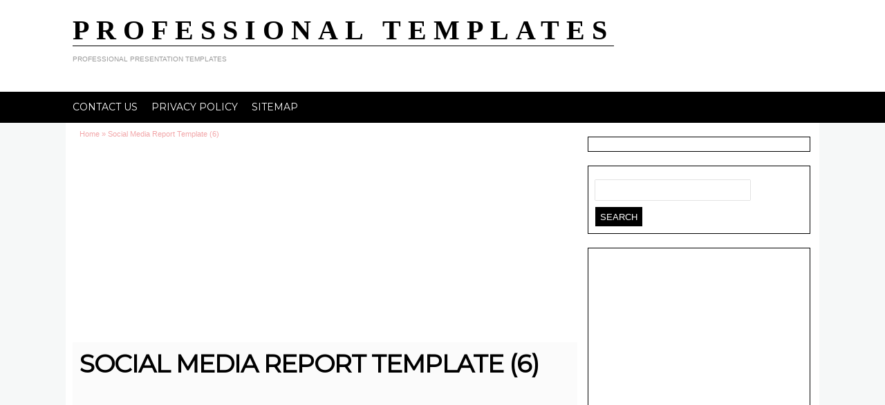

--- FILE ---
content_type: text/html; charset=UTF-8
request_url: https://www.swiftsparks.com/social-media-report-template/social-media-report-template-6/
body_size: 7271
content:
<!doctype html>
<head>
<meta http-equiv="Content-Type" content="text/html; charset=UTF-8" />
<meta property='fb:app_id' content='568591979829003' />
<meta property="og:image" content="https://www.swiftsparks.com/wp-content/uploads/2019/09/Social-Media-Report-Template-6-150x150.png" />
<meta itemprop="name" content="PROFESSIONAL TEMPLATES">
<meta itemprop="url" content="https://www.swiftsparks.com/">
<meta name="viewport" content="width=device-width, initial-scale=1.0">
<title>Social Media Report Template (6) - PROFESSIONAL TEMPLATES | PROFESSIONAL TEMPLATES</title>
<link href="https://fonts.googleapis.com/css?family=Open+sans" rel='stylesheet' type='text/css'>
<link href="https://fonts.googleapis.com/css?family=Montserrat" rel='stylesheet' type='text/css'>
<link rel="stylesheet" type="text/css" href="https://www.swiftsparks.com/wp-content/themes/darko/style.css" />

<!-- Favicon -->
	

    <style>
        #wpadminbar #wp-admin-bar-p404_free_top_button .ab-icon:before {
            content: "\f103";
            color: red;
            top: 2px;
        }
    </style>

<!-- This site is optimized with the Yoast SEO plugin v13.1 - https://yoast.com/wordpress/plugins/seo/ -->
<meta name="robots" content="max-snippet:-1, max-image-preview:large, max-video-preview:-1"/>
<link rel="canonical" href="https://www.swiftsparks.com/social-media-report-template/social-media-report-template-6/" />
<meta property="og:locale" content="en_US" />
<meta property="og:type" content="article" />
<meta property="og:title" content="Social Media Report Template (6) - PROFESSIONAL TEMPLATES" />
<meta property="og:description" content="The awesome Social Media Report Template (6) images below, is segment of Social Media Report Template piece of writing which is categorised within Report Template, simple social media report template, social media analytics report pdf, social media analytics report template free, social media marketing report, social media report pdf, Social Media Report Template, social media &hellip;" />
<meta property="og:url" content="https://www.swiftsparks.com/social-media-report-template/social-media-report-template-6/" />
<meta property="og:site_name" content="PROFESSIONAL TEMPLATES" />
<meta property="og:image" content="https://www.swiftsparks.com/wp-content/uploads/2019/09/Social-Media-Report-Template-6.png" />
<meta property="og:image:secure_url" content="https://www.swiftsparks.com/wp-content/uploads/2019/09/Social-Media-Report-Template-6.png" />
<meta property="og:image:width" content="791" />
<meta property="og:image:height" content="953" />
<meta name="twitter:card" content="summary_large_image" />
<meta name="twitter:description" content="The marvellous Social Media Report Template (6) digital imagery below, is section of Social Media Report Template post which is classed as within Report Template, simple social media report template, social media analytics report pdf, social media analytics report template free, social media marketing report, social media report pdf, Social Media Report Template, social media [&hellip;]" />
<meta name="twitter:title" content="Social Media Report Template (6) - PROFESSIONAL TEMPLATES" />
<meta name="twitter:image" content="https://www.swiftsparks.com/wp-content/uploads/2019/09/Social-Media-Report-Template-6.png" />
<script type='application/ld+json' class='yoast-schema-graph yoast-schema-graph--main'>{"@context":"https://schema.org","@graph":[{"@type":"WebSite","@id":"https://www.swiftsparks.com/#website","url":"https://www.swiftsparks.com/","name":"PROFESSIONAL TEMPLATES","inLanguage":"en-US","description":"PROFESSIONAL PRESENTATION TEMPLATES","potentialAction":{"@type":"SearchAction","target":"https://www.swiftsparks.com/?s={search_term_string}","query-input":"required name=search_term_string"}},{"@type":"WebPage","@id":"https://www.swiftsparks.com/social-media-report-template/social-media-report-template-6/#webpage","url":"https://www.swiftsparks.com/social-media-report-template/social-media-report-template-6/","name":"Social Media Report Template (6) - PROFESSIONAL TEMPLATES","isPartOf":{"@id":"https://www.swiftsparks.com/#website"},"inLanguage":"en-US","datePublished":"2019-09-23T17:44:56+00:00","dateModified":"2019-09-23T17:44:56+00:00"}]}</script>
<!-- / Yoast SEO plugin. -->

<link rel='dns-prefetch' href='//s.w.org' />
<link rel="alternate" type="application/rss+xml" title="PROFESSIONAL TEMPLATES &raquo; Feed" href="https://www.swiftsparks.com/feed/" />
		<script type="text/javascript">
			window._wpemojiSettings = {"baseUrl":"https:\/\/s.w.org\/images\/core\/emoji\/12.0.0-1\/72x72\/","ext":".png","svgUrl":"https:\/\/s.w.org\/images\/core\/emoji\/12.0.0-1\/svg\/","svgExt":".svg","source":{"concatemoji":"https:\/\/www.swiftsparks.com\/wp-includes\/js\/wp-emoji-release.min.js"}};
			!function(a,b,c){function d(a,b){var c=String.fromCharCode;l.clearRect(0,0,k.width,k.height),l.fillText(c.apply(this,a),0,0);var d=k.toDataURL();l.clearRect(0,0,k.width,k.height),l.fillText(c.apply(this,b),0,0);var e=k.toDataURL();return d===e}function e(a){var b;if(!l||!l.fillText)return!1;switch(l.textBaseline="top",l.font="600 32px Arial",a){case"flag":return!(b=d([55356,56826,55356,56819],[55356,56826,8203,55356,56819]))&&(b=d([55356,57332,56128,56423,56128,56418,56128,56421,56128,56430,56128,56423,56128,56447],[55356,57332,8203,56128,56423,8203,56128,56418,8203,56128,56421,8203,56128,56430,8203,56128,56423,8203,56128,56447]),!b);case"emoji":return b=d([55357,56424,55356,57342,8205,55358,56605,8205,55357,56424,55356,57340],[55357,56424,55356,57342,8203,55358,56605,8203,55357,56424,55356,57340]),!b}return!1}function f(a){var c=b.createElement("script");c.src=a,c.defer=c.type="text/javascript",b.getElementsByTagName("head")[0].appendChild(c)}var g,h,i,j,k=b.createElement("canvas"),l=k.getContext&&k.getContext("2d");for(j=Array("flag","emoji"),c.supports={everything:!0,everythingExceptFlag:!0},i=0;i<j.length;i++)c.supports[j[i]]=e(j[i]),c.supports.everything=c.supports.everything&&c.supports[j[i]],"flag"!==j[i]&&(c.supports.everythingExceptFlag=c.supports.everythingExceptFlag&&c.supports[j[i]]);c.supports.everythingExceptFlag=c.supports.everythingExceptFlag&&!c.supports.flag,c.DOMReady=!1,c.readyCallback=function(){c.DOMReady=!0},c.supports.everything||(h=function(){c.readyCallback()},b.addEventListener?(b.addEventListener("DOMContentLoaded",h,!1),a.addEventListener("load",h,!1)):(a.attachEvent("onload",h),b.attachEvent("onreadystatechange",function(){"complete"===b.readyState&&c.readyCallback()})),g=c.source||{},g.concatemoji?f(g.concatemoji):g.wpemoji&&g.twemoji&&(f(g.twemoji),f(g.wpemoji)))}(window,document,window._wpemojiSettings);
		</script>
		<style type="text/css">
img.wp-smiley,
img.emoji {
	display: inline !important;
	border: none !important;
	box-shadow: none !important;
	height: 1em !important;
	width: 1em !important;
	margin: 0 .07em !important;
	vertical-align: -0.1em !important;
	background: none !important;
	padding: 0 !important;
}
</style>
	<link rel='stylesheet' id='sharetodld-css'  href='https://www.swiftsparks.com/wp-content/themes/darko/functions/css/sharetodld.css' type='text/css' media='all' />
<link rel='stylesheet' id='wp-block-library-css'  href='https://www.swiftsparks.com/wp-includes/css/dist/block-library/style.min.css' type='text/css' media='all' />
<link rel='stylesheet' id='contact-form-7-css'  href='https://www.swiftsparks.com/wp-content/plugins/contact-form-7/includes/css/styles.css' type='text/css' media='all' />
<link rel='stylesheet' id='style-css'  href='https://www.swiftsparks.com/wp-content/themes/darko/style.css' type='text/css' media='all' />
<script type='text/javascript' src='https://www.swiftsparks.com/wp-includes/js/jquery/jquery.js'></script>
<script type='text/javascript' src='https://www.swiftsparks.com/wp-includes/js/jquery/jquery-migrate.min.js'></script>
<link rel='https://api.w.org/' href='https://www.swiftsparks.com/wp-json/' />
<link rel="EditURI" type="application/rsd+xml" title="RSD" href="https://www.swiftsparks.com/xmlrpc.php?rsd" />
<link rel="wlwmanifest" type="application/wlwmanifest+xml" href="https://www.swiftsparks.com/wp-includes/wlwmanifest.xml" /> 
<meta name="generator" content="WordPress 5.2.1" />
<link rel='shortlink' href='https://www.swiftsparks.com/?p=208' />
<link rel="alternate" type="application/json+oembed" href="https://www.swiftsparks.com/wp-json/oembed/1.0/embed?url=https%3A%2F%2Fwww.swiftsparks.com%2Fsocial-media-report-template%2Fsocial-media-report-template-6%2F" />
<link rel="alternate" type="text/xml+oembed" href="https://www.swiftsparks.com/wp-json/oembed/1.0/embed?url=https%3A%2F%2Fwww.swiftsparks.com%2Fsocial-media-report-template%2Fsocial-media-report-template-6%2F&#038;format=xml" />
<style>img{max-width:100%;height:auto}.entry-image-single{;-webkit-box-sizing:border-box;-moz-box-sizing:border-box;box-sizing:border-box;}.entry-image-gallery{margin:0 -5px;box-sizing:border-box}.entry-image-gallery p:before,.entry-image-gallery p:after{content: " ";display: table}.entry-image-gallery p:after{clear: both}.entry-image-gallery .image-thumbnail{display:block;padding:5px;width:25%;float:left;box-sizing:border-box}.entry-image-gallery .image-thumbnail a{display:block;line-height:0}.entry-image-gallery .image-thumbnail img{width:100%;;-webkit-box-sizing:border-box;-moz-box-sizing:border-box;box-sizing:border-box;}.entry-related-post:before,.entry-related-post:after{content: " ";display: table}.entry-related-post:after{clear: both;}.entry-related-post h4{margin:0;clear:none;}.entry-related-post img.alignleft{float:left;margin:0 20px 15px 0}.entry-image-info{background:#fff}.entry-image-info th,.entry-image-info td{border:1px solid #ededed;padding:6px 10px;word-wrap:break-word}.entry-image-info th{width:30%}.widget-images ul,.widget-images li{list-style:none;padding:0;margin:0;border:none;}.widget-images ul.widget-images-2c:before,.widget-images ul.widget-images-2c:after{display:table;content:" ";}.widget-images ul.widget-images-2c:after{clear:both;}.widget-images ul.widget-images-2c{-webkit-box-sizing:border-box;-moz-box-sizing:border-box;box-sizing:border-box;margin:0 -5px;}.widget-images .widget-image{text-align:center;display:block;line-height:1px;padding:5px 0;}.widget-images ul.widget-images-2c .widget-image{width:50%;float:left;padding:5px;}.widget-images ul.widget-images-1c .widget-image{}.widget-images .widget-image a{display:inline-block; max-width:100%;}.widget-images .widget-image-title{display:block;padding-bottom:10px;}.admin-bar .mfp-close { top: 32px !important; }</style><!-- Custom CSS -->
<style type="text/css">
a, #sidebar ul li:after, .sub-menu>li>a:hover, .main-color, .the-tags a:hover,.read-more a, #breadcrumbs{color:#e54e53;}#sidebar ul li:before, .side-excerpt .category,.foot-menu li:hover, .archive ul.letter-box-mid li.current-menu-item, .featured-cat, span.cat-meta>span, .pagination .current, #commentform #submit, .search-wall, .next:hover, .prev:hover, .url.category,.feat-nav button, .main-menu > li:hover, .scrollToTop{background:#e54e53;}#header,  .pagination .current, .detail, .sidebar-gallery img, ul.letter-box-mid, .archive ul.letter-box-mid li.current-menu-item, ul.top-menu li:hover, .view-larger.top span, li.gallery-homes:hover,.view-larger span,.single .gallery-items img:hover{border-color:#e54e53}body{background:#f6f8f8;}.home-thumb img{width:100%;height:auto}
</style><link rel="icon" href="https://www.swiftsparks.com/wp-content/uploads/2019/09/cropped-swiftsparks-32x32.jpg" sizes="32x32" />
<link rel="icon" href="https://www.swiftsparks.com/wp-content/uploads/2019/09/cropped-swiftsparks-192x192.jpg" sizes="192x192" />
<link rel="apple-touch-icon-precomposed" href="https://www.swiftsparks.com/wp-content/uploads/2019/09/cropped-swiftsparks-180x180.jpg" />
<meta name="msapplication-TileImage" content="https://www.swiftsparks.com/wp-content/uploads/2019/09/cropped-swiftsparks-270x270.jpg" />
<noscript><style id="rocket-lazyload-nojs-css">.rll-youtube-player, [data-lazy-src]{display:none !important;}</style></noscript><script type="text/javascript">

jQuery(document).ready(function() {
   
	
  jQuery('.mobile-nav').prepend('<span class="menu-icon">Menu<i class="icon-reorder"></i></span>');
  jQuery('.mobile-nav .icon-reorder').on('click', function(){
    jQuery('.mobile-nav ul').toggle();
  });
    
	jQuery(window).scroll(function(){
		if (jQuery(this).scrollTop() > 100) {
			jQuery('.scrollToTop').fadeIn();
		} else {
			jQuery('.scrollToTop').fadeOut();
		}
	});
	
	//Click event to scroll to top
	jQuery('.scrollToTop').click(function(){
		jQuery('html, body').animate({scrollTop : 0},800);
		return false;
	});
	
});
</script>

</head>

<body class="attachment attachment-template-default single single-attachment postid-208 attachmentid-208 attachment-png" itemscope itemtype="http://schema.org/WebPage">


    <header id = "header" itemscope itemtype="http://schema.org/WebPage">
		<div class="wrap">
		<div class="logo">
							<h2 itemprop="headline"><a href="https://www.swiftsparks.com/" title="PROFESSIONAL TEMPLATES">PROFESSIONAL TEMPLATES</a></h2>
					<div itemprop ="description" class="site-description">PROFESSIONAL PRESENTATION TEMPLATES</div>
						</div><!--end logo-->

				</div>
</header>


	<div class="clear"></div>


	<nav id = "navigation">
<div class="wrap">
				<div class="main-nav">
				
						<div class="menu-menu-container"><ul id="menu-menu" class="main-menu"><li id="menu-item-164" class="menu-item menu-item-type-post_type menu-item-object-page menu-item-164"><a href="https://www.swiftsparks.com/contact-us/">Contact Us</a></li>
<li id="menu-item-165" class="menu-item menu-item-type-post_type menu-item-object-page menu-item-165"><a href="https://www.swiftsparks.com/privacy-policy/">Privacy Policy</a></li>
<li id="menu-item-163" class="menu-item menu-item-type-post_type menu-item-object-page menu-item-163"><a href="https://www.swiftsparks.com/sitemap/">Sitemap</a></li>
</ul></div>				</div>
				
				<div class="mobile-nav">
				
						<div class="menu-menu-container"><ul id="menu-menu-1" class="main-menu"><li class="menu-item menu-item-type-post_type menu-item-object-page menu-item-164"><a href="https://www.swiftsparks.com/contact-us/">Contact Us</a></li>
<li class="menu-item menu-item-type-post_type menu-item-object-page menu-item-165"><a href="https://www.swiftsparks.com/privacy-policy/">Privacy Policy</a></li>
<li class="menu-item menu-item-type-post_type menu-item-object-page menu-item-163"><a href="https://www.swiftsparks.com/sitemap/">Sitemap</a></li>
</ul></div>
				</div>
				
				<span class="mobile border-color"></span>
	</div>
</nav>

		<div id="main" class="container ">
<div class="wrap">
							

<div class="single">

			<div id="breadcrumbs"><span typeof="v:Breadcrumb"><a rel="v:url" property="v:title" href="https://www.swiftsparks.com" rel="nofollow">Home</a></span> &raquo; <span><span>Social Media Report Template (6)</span></span></div>			<div class='code-block code-block-1' style='margin: 8px auto; text-align: center; display: block; clear: both;'>
<script async src="https://pagead2.googlesyndication.com/pagead/js/adsbygoogle.js?client=ca-pub-5892590299709946"
     crossorigin="anonymous"></script>
<!-- lancar display swift 28221 -->
<ins class="adsbygoogle"
     style="display:block"
     data-ad-client="ca-pub-5892590299709946"
     data-ad-slot="6110820423"
     data-ad-format="auto"
     data-full-width-responsive="true"></ins>
<script>
     (adsbygoogle = window.adsbygoogle || []).push({});
</script></div>

	<article id="post-208" class="post-208 attachment type-attachment status-inherit hentry">
		<header class="entry-header">			
			<h1 class="entry-title">
				Social Media Report Template (6)			</h1>
		</header>
		<div class="single-content post-body">
								<script async src="https://pagead2.googlesyndication.com/pagead/js/adsbygoogle.js"></script>
<!-- lancar display swift 28221 -->
<ins class="adsbygoogle"
     style="display:block"
     data-ad-client="ca-pub-5892590299709946"
     data-ad-slot="6110820423"
     data-ad-format="auto"
     data-full-width-responsive="true"></ins>
<script>
     (adsbygoogle = window.adsbygoogle || []).push({});
</script>									
			
					<div itemprop="image" itemscope itemtype="https://schema.org/ImageObject" class="image-wrap" style="width: 100%;" class="image-wrap">
						<a href='https://www.swiftsparks.com/social-media-report-template/social-media-report-template-6/'><img width="791" height="953" src="https://www.swiftsparks.com/wp-content/uploads/2019/09/Social-Media-Report-Template-6.png" class="attachment-full size-full" alt="" srcset="https://www.swiftsparks.com/wp-content/uploads/2019/09/Social-Media-Report-Template-6.png 791w, https://www.swiftsparks.com/wp-content/uploads/2019/09/Social-Media-Report-Template-6-249x300.png 249w, https://www.swiftsparks.com/wp-content/uploads/2019/09/Social-Media-Report-Template-6-768x925.png 768w" sizes="(max-width: 791px) 100vw, 791px" /></a>						<meta itemprop="url" content="https://www.swiftsparks.com/wp-content/uploads/2019/09/Social-Media-Report-Template-6.png" /><meta itemprop="width" content="791">
						<meta itemprop="height" content="953">
						<ul class="gallery-detail">
					<li><i class="icon-picture"></i>Wallpaper: Social Media Report Template (6)</li>
					<li><i class="icon-folder-open"></i>Report Template					<li><i class="icon-time"></i>September 23, 2019</li>
									
				</ul>
					</div>
					
												<script async src="https://pagead2.googlesyndication.com/pagead/js/adsbygoogle.js"></script>
<!-- lancar display swift 28221 -->
<ins class="adsbygoogle"
     style="display:block"
     data-ad-client="ca-pub-5892590299709946"
     data-ad-slot="6110820423"
     data-ad-format="auto"
     data-full-width-responsive="true"></ins>
<script>
     (adsbygoogle = window.adsbygoogle || []).push({});
</script>					
					
					
				<p class="please-share" style="color:#555;font-size:14px;font-weight:bold;text-align:center">Please share to download</p><div id="l2g-download-link" style="display:none;"><a class="download-button">Download</a></div><div id="l2g" class="viral-social"><div class="facebook"></div><div class="twitter"></div><div class="gplusone"></div><br/></div>					
									
										
										
										
					<div class="prev-next">
						<span class="prev full"><a href='https://www.swiftsparks.com/social-media-report-template/social-media-report-template-5/'><i class="icon-double-angle-left"></i> Previous Image </a></span>
						
						<span class="next full"><a href='https://www.swiftsparks.com/social-media-report-template/social-media-report-template-7/'>Next Image <i class="icon-double-angle-right"></i></a></span>
					</div>
			
				<h2>
		&laquo; Back to Post : <a href="https://www.swiftsparks.com/social-media-report-template/">Social Media Report Template</a>  		</h2>
										 
				<div class="gallery-wrap">
					
		<style type='text/css'>
			#gallery-1 {
				margin: auto;
			}
			#gallery-1 .gallery-item {
				float: left;
				margin-top: 10px;
				text-align: center;
				width: 20%;
			}
			#gallery-1 img {
				border: 2px solid #cfcfcf;
			}
			#gallery-1 .gallery-caption {
				margin-left: 0;
			}
			/* see gallery_shortcode() in wp-includes/media.php */
		</style>
		<div id='gallery-1' class='gallery galleryid-205 gallery-columns-5 gallery-size-thumbnail'><dl class='gallery-item'>
			<dt class='gallery-icon landscape'>
				<a href='https://www.swiftsparks.com/social-media-report-template/social-media-report-template-4/'><img width="150" height="150" src="https://www.swiftsparks.com/wp-content/uploads/2019/09/Social-Media-Report-Template-4-150x150.png" class="attachment-thumbnail size-thumbnail" alt="" srcset="https://www.swiftsparks.com/wp-content/uploads/2019/09/Social-Media-Report-Template-4-150x150.png 150w, https://www.swiftsparks.com/wp-content/uploads/2019/09/Social-Media-Report-Template-4-50x50.png 50w" sizes="(max-width: 150px) 100vw, 150px" /></a>
			</dt></dl><dl class='gallery-item'>
			<dt class='gallery-icon portrait'>
				<a href='https://www.swiftsparks.com/social-media-report-template/social-media-report-template-5/'><img width="150" height="150" src="https://www.swiftsparks.com/wp-content/uploads/2019/09/Social-Media-Report-Template-5-150x150.png" class="attachment-thumbnail size-thumbnail" alt="" srcset="https://www.swiftsparks.com/wp-content/uploads/2019/09/Social-Media-Report-Template-5-150x150.png 150w, https://www.swiftsparks.com/wp-content/uploads/2019/09/Social-Media-Report-Template-5-50x50.png 50w" sizes="(max-width: 150px) 100vw, 150px" /></a>
			</dt></dl><dl class='gallery-item'>
			<dt class='gallery-icon portrait'>
				<a href='https://www.swiftsparks.com/social-media-report-template/social-media-report-template-6/'><img width="150" height="150" src="https://www.swiftsparks.com/wp-content/uploads/2019/09/Social-Media-Report-Template-6-150x150.png" class="attachment-thumbnail size-thumbnail" alt="" srcset="https://www.swiftsparks.com/wp-content/uploads/2019/09/Social-Media-Report-Template-6-150x150.png 150w, https://www.swiftsparks.com/wp-content/uploads/2019/09/Social-Media-Report-Template-6-50x50.png 50w" sizes="(max-width: 150px) 100vw, 150px" /></a>
			</dt></dl><dl class='gallery-item'>
			<dt class='gallery-icon landscape'>
				<a href='https://www.swiftsparks.com/social-media-report-template/social-media-report-template-7/'><img width="150" height="150" src="https://www.swiftsparks.com/wp-content/uploads/2019/09/Social-Media-Report-Template-7-150x150.png" class="attachment-thumbnail size-thumbnail" alt="" srcset="https://www.swiftsparks.com/wp-content/uploads/2019/09/Social-Media-Report-Template-7-150x150.png 150w, https://www.swiftsparks.com/wp-content/uploads/2019/09/Social-Media-Report-Template-7-50x50.png 50w" sizes="(max-width: 150px) 100vw, 150px" /></a>
			</dt></dl><dl class='gallery-item'>
			<dt class='gallery-icon landscape'>
				<a href='https://www.swiftsparks.com/social-media-report-template/social-media-report-template-8/'><img width="150" height="150" src="https://www.swiftsparks.com/wp-content/uploads/2019/09/Social-Media-Report-Template-8-150x150.jpg" class="attachment-thumbnail size-thumbnail" alt="" srcset="https://www.swiftsparks.com/wp-content/uploads/2019/09/Social-Media-Report-Template-8-150x150.jpg 150w, https://www.swiftsparks.com/wp-content/uploads/2019/09/Social-Media-Report-Template-8-50x50.jpg 50w" sizes="(max-width: 150px) 100vw, 150px" /></a>
			</dt></dl><br style="clear: both" /><dl class='gallery-item'>
			<dt class='gallery-icon landscape'>
				<a href='https://www.swiftsparks.com/social-media-report-template/social-media-report-template-2/'><img width="150" height="150" src="https://www.swiftsparks.com/wp-content/uploads/2019/09/Social-Media-Report-Template-2-150x150.jpg" class="attachment-thumbnail size-thumbnail" alt="" srcset="https://www.swiftsparks.com/wp-content/uploads/2019/09/Social-Media-Report-Template-2-150x150.jpg 150w, https://www.swiftsparks.com/wp-content/uploads/2019/09/Social-Media-Report-Template-2-50x50.jpg 50w" sizes="(max-width: 150px) 100vw, 150px" /></a>
			</dt></dl><dl class='gallery-item'>
			<dt class='gallery-icon landscape'>
				<a href='https://www.swiftsparks.com/social-media-report-template/social-media-report-template-1/'><img width="150" height="150" src="https://www.swiftsparks.com/wp-content/uploads/2019/09/Social-Media-Report-Template-1-150x150.png" class="attachment-thumbnail size-thumbnail" alt="" srcset="https://www.swiftsparks.com/wp-content/uploads/2019/09/Social-Media-Report-Template-1-150x150.png 150w, https://www.swiftsparks.com/wp-content/uploads/2019/09/Social-Media-Report-Template-1-50x50.png 50w" sizes="(max-width: 150px) 100vw, 150px" /></a>
			</dt></dl><dl class='gallery-item'>
			<dt class='gallery-icon landscape'>
				<a href='https://www.swiftsparks.com/social-media-report-template/social-media-report-template-2-2/'><img width="150" height="150" src="https://www.swiftsparks.com/wp-content/uploads/2019/09/Social-Media-Report-Template-2-150x150.png" class="attachment-thumbnail size-thumbnail" alt="" srcset="https://www.swiftsparks.com/wp-content/uploads/2019/09/Social-Media-Report-Template-2-150x150.png 150w, https://www.swiftsparks.com/wp-content/uploads/2019/09/Social-Media-Report-Template-2-50x50.png 50w" sizes="(max-width: 150px) 100vw, 150px" /></a>
			</dt></dl><dl class='gallery-item'>
			<dt class='gallery-icon landscape'>
				<a href='https://www.swiftsparks.com/social-media-report-template/social-media-report-template-1-2/'><img width="150" height="150" src="https://www.swiftsparks.com/wp-content/uploads/2019/09/Social-Media-Report-Template-1-150x150.jpg" class="attachment-thumbnail size-thumbnail" alt="" srcset="https://www.swiftsparks.com/wp-content/uploads/2019/09/Social-Media-Report-Template-1-150x150.jpg 150w, https://www.swiftsparks.com/wp-content/uploads/2019/09/Social-Media-Report-Template-1-50x50.jpg 50w" sizes="(max-width: 150px) 100vw, 150px" /></a>
			</dt></dl><dl class='gallery-item'>
			<dt class='gallery-icon landscape'>
				<a href='https://www.swiftsparks.com/social-media-report-template/social-media-report-template-3/'><img width="150" height="150" src="https://www.swiftsparks.com/wp-content/uploads/2019/09/Social-Media-Report-Template-3-150x150.png" class="attachment-thumbnail size-thumbnail" alt="" srcset="https://www.swiftsparks.com/wp-content/uploads/2019/09/Social-Media-Report-Template-3-150x150.png 150w, https://www.swiftsparks.com/wp-content/uploads/2019/09/Social-Media-Report-Template-3-50x50.png 50w" sizes="(max-width: 150px) 100vw, 150px" /></a>
			</dt></dl><br style="clear: both" />
		</div>
				</div>
		</div>
</article>
</div>



<div id ="sidebar" class="col-12 col-lg-3">

	<div class="widget_text sidebar-wrap sidebar-widget"><div class="textwidget custom-html-widget">  <!-- Histats.com  START  (aync)-->
<script type="text/javascript">var _Hasync= _Hasync|| [];
_Hasync.push(['Histats.start', '1,4317998,4,0,0,0,00010000']);
_Hasync.push(['Histats.fasi', '1']);
_Hasync.push(['Histats.track_hits', '']);
(function() {
var hs = document.createElement('script'); hs.type = 'text/javascript'; hs.async = true;
hs.src = ('//s10.histats.com/js15_as.js');
(document.getElementsByTagName('head')[0] || document.getElementsByTagName('body')[0]).appendChild(hs);
})();</script>
<noscript><a href="/" target="_blank" rel="noopener noreferrer"><img src="//sstatic1.histats.com/0.gif?4317998&101" alt="web counter" border="0"/></a></noscript>
<!-- Histats.com  END  --></div></div><div class="sidebar-wrap sidebar-widget"><form role="search" method="get" id="searchform" class="searchform" action="https://www.swiftsparks.com/">
				<div>
					<label class="screen-reader-text" for="s">Search for:</label>
					<input type="text" value="" name="s" id="s" />
					<input type="submit" id="searchsubmit" value="Search" />
				</div>
			</form></div><div class="sidebar-wrap sidebar-widget">			<div class="textwidget"><p><script async src="https://pagead2.googlesyndication.com/pagead/js/adsbygoogle.js?client=ca-pub-5892590299709946" crossorigin="anonymous"></script><br />
<!-- lancar display swift 28221 --><br />
<ins class="adsbygoogle" style="display: block;" data-ad-client="ca-pub-5892590299709946" data-ad-slot="6110820423" data-ad-format="auto" data-full-width-responsive="true"></ins><br />
<script>
     (adsbygoogle = window.adsbygoogle || []).push({});
</script></p>
</div>
		</div>	
</div></div><!--end container-->
</div><!--end wrap-->
<span class="border-color"></span>
<div id="footer">
	<div class="container">
	
	<div class="bottom-menu">
		<div class="container">
		<div class="list-pages">
									</div>
			
				
		</div>
	</div>
	
		<div class="footer-widgets col-12 col-lg12">
			<div class="foot-widget widgets">
													</div>
			<div class="foot-widget widgets">
										
								</div>
			<div class="foot-widget widgets">
				
														
			</div>
		</div>
	
	</div>
	<a href="#" class="scrollToTop"><i class="icon-arrow-up"></i></a>
</div>
<div class="footer-bottom"><div class="container">
		<div class="copyright ">
				Copyright &copy; <a href="https://www.swiftsparks.com">PROFESSIONAL TEMPLATES</a> 2026<br />
		</div>
			
		<div class="social-fans">
					<ul class="follow-lists">
						<li><a href="https://www.facebook.com/"><i class="icon-facebook"></i></a></li>
						<li><a href="https://twitter.com/"><i class="icon-twitter"></i></a></li>
						<li><a href="http://plus.google.com.com/"><i class="icon-google-plus"></i></a></li>
						<li><a href="http://"><i class="icon-rss"></i></a></li>
					</ul>
					
			</div>
		</div></div>

	
		
	
		<script type="text/javascript" src="https://apis.google.com/js/plusone.js"></script>
		<script type="text/javascript"> 
					function plusone_vote( obj ) {
						_gaq.push(['_trackEvent','plusone',obj.state]);
					}
		</script>
		<script type='text/javascript' src='https://www.swiftsparks.com/wp-content/themes/darko/functions/js/jquery.cookie.js'></script>
<script type='text/javascript' src='https://www.swiftsparks.com/wp-content/themes/darko/functions/js/jquery.fbjlike.1.4.js'></script>
<script type='text/javascript' src='https://www.swiftsparks.com/wp-content/themes/darko/functions/js/jquery.twitterbutton.1.1.js'></script>
<script type='text/javascript' src='https://www.swiftsparks.com/wp-content/themes/darko/functions/js/jquery.gplusone.1.1.js'></script>
<script type='text/javascript'>
/* <![CDATA[ */
var l2g_options = {"ajaxurl":"https:\/\/www.swiftsparks.com\/wp-admin\/admin-ajax.php","cookie_suffix":"\/social-media-report-template\/social-media-report-template-6\/","plugin_path":"https:\/\/www.swiftsparks.com\/wp-content\/themes\/darko\/functions\/","keep_after_reload":"","l2g_link_identifier":"Download","l2g_show_plugin_link":"","l2g_single_activation":"1","fb_activated":"1","fb_appID":"","fb_userID":"","fb_siteName":"","fb_buttonWidth":"","fb_showfaces":"","fb_lang":"en_US","fb_send":"","fb_comments":"","fb_font":"lucida grande","fb_layout":"box_count","fb_action":"like","fb_colorscheme":"light","fb_hide":"","fb_ga":"","tw_activated":"1","tw_user":"","tw_user_description":"","tw_url":"","tw_count_url":"","tw_title":"","tw_layout":"vertical","tw_action":"tweet","tw_lang":"en","tw_hide":"","tw_ga":"","gp_activated":"1","gp_size":"tall","gp_count":"1","gp_url":"","gp_lang":"en-US","gp_hide":"","gp_ga":""};
/* ]]> */
</script>
<script type='text/javascript' src='https://www.swiftsparks.com/wp-content/themes/darko/functions/js/s2d.custom.js'></script>
<script type='text/javascript'>
/* <![CDATA[ */
var wpcf7 = {"apiSettings":{"root":"https:\/\/www.swiftsparks.com\/wp-json\/contact-form-7\/v1","namespace":"contact-form-7\/v1"}};
/* ]]> */
</script>
<script type='text/javascript' src='https://www.swiftsparks.com/wp-content/plugins/contact-form-7/includes/js/scripts.js'></script>
<script type='text/javascript' src='https://www.swiftsparks.com/wp-includes/js/wp-embed.min.js'></script>

<script defer src="https://static.cloudflareinsights.com/beacon.min.js/vcd15cbe7772f49c399c6a5babf22c1241717689176015" integrity="sha512-ZpsOmlRQV6y907TI0dKBHq9Md29nnaEIPlkf84rnaERnq6zvWvPUqr2ft8M1aS28oN72PdrCzSjY4U6VaAw1EQ==" data-cf-beacon='{"version":"2024.11.0","token":"431fa550e7de434bb1d9e23f7569f205","r":1,"server_timing":{"name":{"cfCacheStatus":true,"cfEdge":true,"cfExtPri":true,"cfL4":true,"cfOrigin":true,"cfSpeedBrain":true},"location_startswith":null}}' crossorigin="anonymous"></script>
</body>
</html>

--- FILE ---
content_type: text/html; charset=utf-8
request_url: https://accounts.google.com/o/oauth2/postmessageRelay?parent=https%3A%2F%2Fwww.swiftsparks.com&jsh=m%3B%2F_%2Fscs%2Fabc-static%2F_%2Fjs%2Fk%3Dgapi.lb.en.2kN9-TZiXrM.O%2Fd%3D1%2Frs%3DAHpOoo_B4hu0FeWRuWHfxnZ3V0WubwN7Qw%2Fm%3D__features__
body_size: 161
content:
<!DOCTYPE html><html><head><title></title><meta http-equiv="content-type" content="text/html; charset=utf-8"><meta http-equiv="X-UA-Compatible" content="IE=edge"><meta name="viewport" content="width=device-width, initial-scale=1, minimum-scale=1, maximum-scale=1, user-scalable=0"><script src='https://ssl.gstatic.com/accounts/o/2580342461-postmessagerelay.js' nonce="Foinl_XpixCBUSJ695KfIg"></script></head><body><script type="text/javascript" src="https://apis.google.com/js/rpc:shindig_random.js?onload=init" nonce="Foinl_XpixCBUSJ695KfIg"></script></body></html>

--- FILE ---
content_type: text/html; charset=utf-8
request_url: https://www.google.com/recaptcha/api2/aframe
body_size: 264
content:
<!DOCTYPE HTML><html><head><meta http-equiv="content-type" content="text/html; charset=UTF-8"></head><body><script nonce="t4m10ld8SpuFhjA2ErVJ1A">/** Anti-fraud and anti-abuse applications only. See google.com/recaptcha */ try{var clients={'sodar':'https://pagead2.googlesyndication.com/pagead/sodar?'};window.addEventListener("message",function(a){try{if(a.source===window.parent){var b=JSON.parse(a.data);var c=clients[b['id']];if(c){var d=document.createElement('img');d.src=c+b['params']+'&rc='+(localStorage.getItem("rc::a")?sessionStorage.getItem("rc::b"):"");window.document.body.appendChild(d);sessionStorage.setItem("rc::e",parseInt(sessionStorage.getItem("rc::e")||0)+1);localStorage.setItem("rc::h",'1769444914860');}}}catch(b){}});window.parent.postMessage("_grecaptcha_ready", "*");}catch(b){}</script></body></html>

--- FILE ---
content_type: text/css
request_url: https://www.swiftsparks.com/wp-content/themes/darko/style.css
body_size: 9983
content:
/*
Theme Name: Darko Theme V1.1
Theme URI: http://wpquantum.net
Description: WordPress Themes that designed for publisher to make a wallpaper magazine
Author URI: http://wpquantum.net
Version: 1.0

*/
@font-face {
  font-family: 'FontAwesome';
  src: url('font/fontawesome-webfont.eot?v=3.1.0');
  src: url('font/fontawesome-webfont.eot?#iefix&v=3.1.0') format('embedded-opentype'), url('font/fontawesome-webfont.woff?v=3.1.0') format('woff'), url('font/fontawesome-webfont.ttf?v=3.1.0') format('truetype'), url('font/fontawesome-webfont.svg#fontawesomeregular?v=3.1.0') format('svg');
  font-weight: normal;
  font-style: normal;
}
button, input, textarea {
padding: 6px;
padding: 0.428571429rem !important;
}
ul.sidebar-reviews li{
position:relative
}

.single .post img{
width:100%;
height:auto;
}
.top-featured img{
position: absolute;
top: 0;
bottom: 0;
left: 0;
right: 0;
margin: auto;
}
[class^="icon-"], [class*=" icon-"]{
display: inline;
height: auto;
line-height: normal;
vertical-align: baseline;
background-image: none;
background-position: 0% 0%;
background-repeat: repeat;
margin-top: 0;
}
[class^="icon-"],
[class*=" icon-"] {
  font-family: FontAwesome;
  font-weight: normal;
  font-style: normal;
  text-decoration: inherit;
  -webkit-font-smoothing: antialiased;
  *margin-right: .3em;
}
[class^="icon-"]:before,
[class*=" icon-"]:before {
  text-decoration: inherit;
  display: inline-block;
  speak: none;
}
i{
margin:0px 2px;
}
.icon-picture:before {
  content: "\f03e";
}
.icon-pencil:before {
  content: "\f040";
}
.icon-double-angle-left:before {
  content: "\f100";
}
.icon-double-angle-right:before {
  content: "\f101";
}
.icon-picture:before {
  content: "\f03e";
}
.icon-time:before {
  content: "\f017";
}
.icon-download-alt:before {
  content: "\f019";
}
.icon-eye-open:before {
  content: "\f06e";
}
.icon-star:before {
  content: "\f005 \f005 \f005 \f005 \f005";
}
.icon-star-empty:before {
  content: "\f006 \f006 \f006 \f006 \f006";
}
.icon-rss:before {
  content: "\f09e";
}
.icon-twitter:before {
  content: "\f099";
}
.icon-facebook:before {
  content: "\f09a";
}
.icon-google-plus:before {
  content: "\f0d5";
}
.icon-pinterest:before {
content: "\f0d2";
}
.icon-stumbleupon:before {
content: "\f1a4";
}
.icon-folder-open:before {
  content: "\f07c";
}
.icon-share-alt:before,
.icon-mail-forward:before {
  content: "\f064";
}
.icon-pencil:before {
  content: "\f040";
}
.icon-link:before {
  content: "\f0c1";
}
.icon-comments-alt:before {
  content: "\f0e6";
}
.icon-camera:before {
  content: "\f030";
}
.icon-search:before {
  content: "\f002";
}
.icon-chevron-right:before {
content: "\f054";
}
.icon-chevron-left:before {
content: "\f053";
}
.icon-reorder:before {
content: "\f0c9";
}
.icon-reorder {
cursor:pointer;
}
.icon-arrow-up:before {
content: "\f062";
}
.right-header .icon-search:before {
line-height: 38px;
padding: 0px 10px;
background: #fff;
}
body, html, div, blockquote, img, label, p, h1, h2, h3, h4, h5, h6, pre, ul, ol,
li, dl, dt, dd, form, a, fieldset, input, th, td
{
margin: 0; padding: 0; border: 0; outline: none;
}
::-webkit-input-placeholder { color:#fbfbfb; }
::-moz-placeholder { color:#fbfbfb; } /* firefox 19+ */
:-ms-input-placeholder { color:#fbfbfb; }/* ie */
:-moz-input-placeholder { color:#fbfbfb; } 
input:-moz-placeholder { color:#fbfbfb; }

body
{
font-family: Open sans, Arial, Helvetica, sans-serif;
font-size:15px;
background:#eee
}
.menu-toggle, button, input[type="submit"], input[type="button"], input[type="reset"] {
cursor: pointer;
}
h1, h2, h3, h4, h5, h6
{
font-size: 100%;
}
h1{
font-size:2em;
line-height: 32px;
}
h2{
font-size:1.5em;
line-height: 30px;
}
h3{
font-size:1.17em
}
h4{
font-size:1em
}
h5{
font-size:.83em
}
h6{
font-size:.75em
}
.post-body h1, .post-body h2{border-bottom:none;}
p {
margin: 0 0 1em;
}

a
{
color: #84B200;
text-decoration: none;
 -webkit-transition: all ease-in-out 0.2s;
  -moz-transition: all ease-in-out 0.2s;
  -o-transition: all ease-in-out 0.2s;
  transition: all ease-in-out 0.2s;
}

a:hover
{
color: #3d57ff;
}

.clear{
	clear: both;
}
ul, li {
padding:0px;
margin:0px;
}
.clear{
clear:both;
}

/* 
0X. Slider 
*/
.slick-slider
{
    position: relative;
    display: block;
    -moz-box-sizing: border-box;
         box-sizing: border-box;
    -webkit-user-select: none;
       -moz-user-select: none;
        -ms-user-select: none;
            user-select: none;
    -webkit-touch-callout: none;
    -khtml-user-select: none;
    -ms-touch-action: pan-y;
        touch-action: pan-y;
    -webkit-tap-highlight-color: transparent;
}
.slick-list
{
    position: relative;
    display: block;
    overflow: hidden;
    margin: 0;
    padding: 0;
}
.slick-list:focus
{
    outline: none;
}
.slick-list.dragging
{
    cursor: pointer;
    cursor: hand;
}

.slick-slider .slick-track,
.slick-slider .slick-list
{
    -webkit-transform: translate3d(0, 0, 0);
       -moz-transform: translate3d(0, 0, 0);
        -ms-transform: translate3d(0, 0, 0);
         -o-transform: translate3d(0, 0, 0);
            transform: translate3d(0, 0, 0);
}

.slick-track
{
    position: relative;
    top: 0;
    left: 0;
    display: block;
}
.slick-track:before,
.slick-track:after
{
    display: table;
    content: '';
}
.slick-track:after
{
    clear: both;
}
.slick-loading .slick-track
{
    visibility: hidden;
}

.slick-slide
{
    display: none;
    float: left;
    height: 100%;
    min-height: 1px;
}
[dir='rtl'] .slick-slide
{
    float: right;
}

.slick-slide.slick-loading img
{
    display: none;
}
.slick-slide.dragging img
{
    pointer-events: none;
}
.slick-initialized .slick-slide
{
    display: block;
}
.slick-loading .slick-slide
{
    visibility: hidden;
}
.slick-vertical .slick-slide
{
    display: block;
    height: auto;
    border: 1px solid transparent;
}
.slick-dots li{
display:inline-block
}
.top-nav .wrap {
background: #333;
box-shadow: none;
padding: 0px 20px;
position: relative;
}
ul.top-menu li {
float: left;
border-bottom: 3px solid transparent;
border-top: 3px solid transparent;
list-style: none;
}
ul.top-menu li:hover {
border-bottom: 3px solid #76A613;
border-top: 3px solid transparent !important;
}
ul.top-menu li>a {
padding: 5px 10px;
font-size: 11px;
font-weight: 700;
color: #eee;
display: inline-block;
border-right: 1px solid #555;
}
ul.top-menu li:first-child>a{
border-left: 1px solid #555;
}
blockquote {
margin: 20px 0;
padding-left:2%;
font-size: 16px;
line-height:22px;
text-indent: 0;
color: #919191;
}
.wrap{
width: 1070px;
margin: 0px auto;
overflow: hidden;
background: #fff;
padding: 0px 10px;
}

#main {
overflow:hidden;
}

.main-color{
color:#86a821
}
/*
Head
*/

.bottom-menu ul li{
position: relative;
list-style: none;
line-height: 28px;
-webkit-transition: all ease-in-out 0.2s;
-moz-transition: all ease-in-out 0.2s;
-o-transition: all ease-in-out 0.2s;
transition: all ease-in-out 0.2s;
}
.list-pages{
float: left;
width: 100%;
}

.list-pages li a{
padding: 0px 5px !important;
font-size: 11px;
font-weight: normal;
color: #aaa !important;
}
.foot-menu li>ul{
position:absolute;
width:120px;
bottom:29px;
left:0px;
opacity:0;
display:none;
background:#f00a71;
}
.foot-menu ul li{
width:100%;
}
.foot-menu li:hover{
background:#f00a71;
}
.foot-menu a:hover{
color:#fbfbfb !important;
}
.foot-menu ul>li>a{
border:none;
}
.foot-menu li:hover ul{
display:block;
opacity:1;
z-index:99999
}
#header {
position: relative;
float: left;
width: 100%;
padding: 20px 0px 30px;
    background: #fff;
}

.logo{
float:left;
/* max-width: 50%; */
max-width:100%;
display:inline-block;
}
.logo h1 a, .logo h2 a{
font-size: 40px;
line-height: 48px;
border-bottom: 1px solid rgb(0, 0, 0);
color: rgb(0, 0, 0);
text-transform: uppercase;
letter-spacing: 10px;
font-family:open sans;
}
.site-description{
font-size: 10px;
text-transform: uppercase;
line-height: 15px;
margin: 10px 0px;
color: #999;
}
/* .right-header{
width: 100%;
float: left;
padding: 0px;
text-align: left;
display: inline-block;
background: #19232d;
border-bottom: 2px solid #e54e53;
} */
.right-header{
width: 730px;
height:90px;
float: right;
padding: 0px;
text-align: left;
display: inline-block;
}

/* Category menu*/
.mobile-nav li {
float: left;
/* display: block; */
width: 100%;
}

#navigation{
line-height: 12px;
background:#000;
}
#navigation .wrap{background:none;padding: 0px;overflow:visible;width: 1090px;}
.main-nav{
clear: both;
background: #fff;
width: 100%;
position: relative;
display: inline-block;
background:#000;
font-family: montserrat;
}
.main-nav ul{
display:block;
float:left;
padding:0px;
}
.main-nav ul li{
position:relative;
}
.main-nav ul ul{
position: absolute;
z-index: 1000;
width: 170px;
left: 0;
top: 44px;
background: #000;
overflow: hidden;
height: 0px;
-webkit-transition: all ease-in-out 0.2s;
-moz-transition: all ease-in-out 0.2s;
-o-transition: all ease-in-out 0.2s;
transition: all ease-in-out 0.2s;
opacity: 0;
}
.main-nav ul ul li{
width:100%;
border-bottom: 1px solid rgba(0,0,0, .1);
font-size: 12px;
line-height: 16px;
padding: 10px 0px;
}
.main-nav ul ul li:hover{
background:#333;
}
.main-nav ul li:hover > ul {
height: auto;
opacity:1;
}
.main-nav .sub-indicator>a:after {
color: #999;
content: "\f0d7";
display: inline-block;
margin: 0px 5px;
height: 42px;
font-family: "FontAwesome";
}
.mobile-nav{
display:none;
margin: 10px 0px 0px 0px;
overflow: hidden;
}
.mobile-nav .menu-icon{
float:left;
margin: 10px;
font-size: 18px;
font-weight: 600;
color: #fff;
}
.mobile-nav  a{color:#fff;}
#header .sub-menu li a{
text-shadow: none !important;
color: #fbfbfb !important;
box-shadow: none !important;
font-size: 13px !important;
text-transform: none !important;
line-height: 30px;
font-weight: normal !important;
padding-left: 10px !important;
}
.main-menu>li{
float:left;
display:inline;
position:relative;
line-height: 44px;
}
.main-menu>li>a{
display: block;
padding: 0px 10px;
font-size: 14px;
text-transform: uppercase;
color:#fff;
}
.main-menu ul li a {
padding: 0px 10px;
color:#eee;
font-weight:bold;
}
.main-menu>li:hover {
background: #FFCC0D;
}
.main-menu>li:hover>a, .main-menu>li:hover>a:after {
color:#fbfbfb !important
}

.search-wall{
right: 0px;
position: absolute;
height: 44px;
line-height:44px;
padding: 0 10px;
bottom: 0px;
}
.search-wall form#searchform {
height: 31px;
}
.search-wall #s {
display: inline-block;
background: none;
font-size: 12px;
font-family: arial;
text-decoration: none;
float: right;
height: 30px;
width: 0px;
top: 0px;
right: 35px;
position: absolute;
-webkit-transition: all ease-in-out 0.2s;
-moz-transition: all ease-in-out 0.2s;
-o-transition: all ease-in-out 0.2s;
transition: all ease-in-out 0.2s;
}
.search-wall :hover #s{
background: #eee;
height: 30px;
line-height:30px;
width: 150px;
position: absolute;
top: 0px;
right: 35px;
z-index: 9999;
}
.top-nav .wrap #searchsubmit {
position: absolute;
z-index: 1;
width: 30px;
height: 30px;
top: 0px;
right: 0px;
padding: 14px !important;
font-size: 0px;
background: none;
}
.search-wall #s:hover .icon-search{
display:none;
}
.search-wall .icon-search{
line-height: 31px;
color: #eee;
}
.screen-reader-text, #navigation #searchsubmit{
opacity: 0;
    padding: 0px !important;
    width: 30px;
    position: absolute;
    height: 44px;
}
/*
content
*/

#content {
width: 729px;
padding: 20px 0px 20px 0px;
float: left;
border-bottom: 5px solid #000;
}
.left #content{
float:right;
padding: 20px 0px 20px 15px;
box-shadow: 0px 0px 1px #ddd;
}
.left .sidebar-widget{
padding-right: 0px;
padding-left: 0px;
width: 325px;
}
#breadcrumbs{
font-size: 11px;
    opacity: .5;
	color: #F2A521;
}
.search #breadcrumbs span.current{
font-size: 18px;
font-weight: 600;
color: #999;
}
#main .single{
margin: 0px 0px 0px 0px;
width: 730px;
padding: 0px 15px 20px 0px;
float: left;
}
.single.attachment.full {
    margin-top: 20px !important;
}
.single-content{
margin-top:10px;
}
.home-excerpt{margin-top:10px}
.post-body{
color: #555;
font-size: 13px;
line-height: 22px;
}

.breadcrumbs {
font-family:georgia;
font-size: 14px;
width:100%;
padding:10px 0px 10px 0px;
}
.breadcrumbs a{
color:#00BDF6;
}

span.cat-meta>span{
background: #dd3333;
color: #fff;
padding: 2px 10px 1px 10px;
font-size: 10px;
text-transform: uppercase;
font-style: normal;
font-family: Montserrat;
}
span.cat-meta i{
color: #FFF;
background: #000 none repeat scroll 0% 0%;
padding: 3px 5px 2px 5px;
margin: 0px 2px 0px 0px;
font-size: 11px;
}
/* .meta-block{
font-size: 11px;
font-style: italic;
color: #999;
background: #fbfbfb;
border-bottom: double #eee;
} */
.single .post-meta{
padding: 5px 0px;
}
.alignleft {
	float: left;
	margin-right:10px;
}
.alignright {
	float: right;
	margin-left:10px;
}
.aligncenter {
	display: block;
	margin-left: auto;
	margin-right: auto;
}
.single h1.entry-title, .type-attachment h2.entry-title{
margin: 0 0 10px 0;
    font-size: 36px;
    line-height: 42px;
    letter-spacing: -1px;
}
.type-attachment h2.entry-title{
padding-left: 0px;
}
#content .post, .single .post, .single .attachment{
margin: 0 0 20px 0px;
background:#fbfbfb;
overflow: hidden;
padding: 10px;
}
.two-coloumn .post {
width: 334px;
height: 460px;
float: left;
margin-bottom: 20px !important;
}
.two-coloumn .post:nth-child(odd) {
margin-right: 20px !important;
}
.classic .home-thumb{
width:100%;
height:390px;
margin-bottom:10px;
}
.classic .gallery-home{
    height: 33%;
}
.classic li.gallery-homes {
    width: 110px;
    height: 75px;
	}
.two-coloumn .home-thumb{
height: 200px;
width: 334px;
    margin-bottom: 10px;
}
.styletwo .gallery-home{
width: 60%;
left: 290px;
height: 100%;}
.styletwo li.gallery-homes {
    width: 95px;
    height: 52px;
	}
article:last-of-type{
border-bottom:none ;
}
.single .post{
margin-top:0px;
margin-bottom: 20px;
border-bottom: none;
}
h2.entry-title, h1.entry-title, h4.entry-title{
font-weight: 700;
font-size: 22px;
line-height: 26px;
text-decoration: none;
font-family: Montserrat;
text-transform:uppercase;
margin: 10px 0;
}
h2.entry-title {
    max-height: 54px;
    overflow: hidden;
}
h4.entry-title{
padding-bottom: 5px;
margin-bottom: 10px;
display: inline-block;
border-bottom: none;
}
.entry-title a{
color:#000;
}
.single .post .entry-header, .type-attachment .entry-header{
margin-bottom: 20px;
padding-bottom: 10px;
}
.single .post .entry-header{
border-bottom: 3px solid #000;;
}
.type-attachment .entry-header{
margin: 0px;
}
#related .entry-header{
line-height: 16px;
background: none;
padding: 0px;
}

#content .entry-meta{
font-size: 10px;
height: 45px;
margin-top: 10px;
}
.single-content ul.single-gallery{
list-style: disc outside;
display: inline-block;
padding: 1px;
float: left;
overflow: hidden;
width: 100%;
}
.single-content ol{
list-style: decimal outside;
}
.single-content li{
margin: 0 0 0 30px;
}
.gallery-wrapper{
width:100%;
margin: 20px 0px;
float:left;
background: #000;
padding-bottom:10px;
}
.title-wrapper{
padding:10px 0 0 0;
}
.title-gallery{
display: inline-block;
font-size: 14px;
color: #fff;
border-bottom: 1px solid #000;
padding: 0px 0px 5px 10px;
font-family: montserrat;
}
/* .ornament{
width: 100%;
border-top: double #eee;
margin-top: -13px;
margin-bottom: 10px;
} */
/*
Home / front layout
*/
.home-thumb{
width: 270px;
height: 177px;
float: left;
overflow: hidden;
position: relative;
margin-right: 10px;
text-align: center;
}
.styletwo .home-excerpt{
display:block;
}
.home-thumb .post-categories{
position:absolute;
bottom:15px;
padding:5px;
font-size:14px;
font-weight:bold;
text-transform:uppercase;
background:rgba(0,0,0, .7);
width:200px;
text-align:center;
}

.entry-meta ul li{
display:inline;
}
.entry-content{
/* padding: 0px 10px 20px 10px; */
margin-bottom: 3px;
}
.two-coloumn .entry-content{position:relative}
.image-wrap{
position: relative;
text-align: center;
display: inline-block;
margin-top: 20px;
width: 100%;
}
.attachment .image-wrap{margin-top:0px;}
.single .entry-title h1{
padding: 10px;
text-transform: capitalize;
}

/*
Attachment
*/
.prev-next{
float: left;
width: 100%;
margin: 10px 0px;
padding: 10px 0px;
}
.next{
float: right;
}
.prev{
float:left;
}

.next, .prev {
position: relative;
vertical-align: top;
width: 20%;
padding: 5px;
font-size: 13px;
text-align: center;
cursor: pointer;
color: #000;
border: 3px solid #000;
    transition: all ease-in-out 0.2s;
}
.next:hover, .prev:hover {
    border: 3px solid transparent;
}
.next:active, .prev:active {
  top: 1px;
  outline: none;
  -webkit-box-shadow: none;
  box-shadow: none;
}
.next:hover, .prev:hover{
opacity:.75;
}
.prev-next a{
color: #000;
font-family: Montserrat;
font-size: 14px;
}
.prev-next i{
color:#000
}
span.alphabet{
text-transform: uppercase;
margin-left: 10px;
font-size: 22px;
color: #f00a71;
}
/*
Related Layout
*/
#related{
    font-size: 12px;
    margin: 0px 0px 20px;
    background: rgb(0, 0, 0) none repeat scroll 0% 0%;
    float: left;
    width: 100%;
}
.item-wrap {
width: 720px;
margin: 10px 5px 0px 5px;
position: relative;
}
#related.width .item-wrap{
width: 97%;
margin: 10px 5px 0px 5px;
position: relative;
padding-bottom: 20px;
margin-right: 20px;
border-bottom: double #eee;
}

#related.width img {
height: 110px;
width: 180px;
float: left;
margin-right: 20px;
}
#related.width .entry-header {
margin: 0px 5px 5px 5px;
}
#related.width .myButton {
top: 90px;
left: 50px;
padding:3px 9px;
}
#related .myButton{
top:85px;
left:40px;
padding: 3px 9px;
}
#related .item-wrap{
    width: 170px;
    height: auto;
    float: left;
    padding-bottom: 10px;
    list-style: none;
}
#related h2.entry-title{
    padding: 0 10px;
    font-size: 18px;
    line-height: 22px;
    font-family: "Montserrat", Arial, Open sans, sans-serif;
    color: #fff;
}
h3.entry-title {
font-size: 13px;
text-align: left;
height: 33px;
overflow: hidden;
}
#related.width h3.entry-title{
height:auto;
}
#related ul{
    overflow: hidden;
    padding: 0 10px;
}
#related ul li:first-child{
margin-left: 0px;
}
#related ul li:last-child{margin-right:0px;}
#related .entry-title a{color:#fff}
#related .read-more {
padding: 0px;
margin: 0px;
}
.width .entry-content{
text-align:left !important;
}
#related img{
height:110px;
}
.image-wrap .entry-content, .item-wrap .entry-content{
padding: 0px;
overflow: hidden;
margin-bottom:0px;
}
.image-wrap h3{
font-size: 12px;
padding: 5px;
line-height: 16px;
font-weight: normal;
}
 .post-meta{
color: #aaa;
font-size: 10px;
line-height: 14px;
font-family: Montserrat,arial,sans-serif;
font-weight: 400;
 }
.single .post-meta{
margin: 0px 0px 0px 0px;

}
.post-meta a{
color:#00BDF6;
}
.entry{
float: left;
width: 100%;
border-bottom: 1px solid #E0E0E0;
padding: 0 0 10px;
margin: 0 0 15px;
font-family: inherit;
font-size: 14px;
letter-spacing: 0px;
color: #444;
}
#related .entry-excerpt{
font-size:12px;
line-height:16px;
font-weight:normal;
margin: 10px 0px;
}
/*
Sidebar
*/

#sidebar{
padding: 0px;
width: 325px;
height: 100%;
min-height: 100%;
margin: 20px 0px;
float: right;
}

#sidebar h3, .detail, #footer h3{
font-size: 16px;
font-weight: bold;
text-transform: uppercase;
margin: 0px 0px 10px 0;
font-family:Montserrat;
border-bottom: 1px solid #eee;
padding-bottom: 10px;
}
.sidebar-widget{
margin: 0px 0px 20px;
float: left;
width: 300px;
border: 1px solid #000;
padding: 10px;
}
#sidebar>ul{
margin: 5px 0px 10px 0px;
padding: 10px 5px 15px 8px;
position: relative;
overflow: hidden;
}
#sidebar ul li, .list-box-item li{
position: relative;
color: #292929;
font-size: 11px;
line-height: 15px;
border-bottom: 1px solid #eee;
font-weight: bold;
width: 100%;
padding: 10px 0px;
list-style: none;
}
#sidebar ul li a{
padding-left: 10px;
display: inline-block;
}

#sidebar ul li:after{
position: absolute;
top: 10px;
left: 0px;
vertical-align: middle;
display: inline-block;
content: "\f0da";
color: #e54e53;
font-family: FontAwesome;
font-weight: normal;
font-size: 13px;
}

#sidebar ul.sidebar-reviews li{
padding:15px 0px;
margin:0px;
float: left;
width: 100%;
}
#sidebar ul.sidebar-reviews li:first-child{padding-top:0px}
#sidebar ul.sidebar-reviews .smallthumb{
float: left;
width: 28%;
height: 65px;
position: relative;
margin-right: 5px;
overflow: hidden;
box-sizing: border-box;
-moz-box-sizing: border-box;
-webkit-box-sizing: border-box;
border: 1px solid #ddd;
}

.url.category {
margin-bottom: 5px;
font-size: 11px;
color: #fff;
background: #FFCC0D;
display: inline-block;
line-height: 14px;
padding: 0px 5px;
}
#sidebar ul.sidebar-reviews .title{
font-size: 12px;
line-height: 15px;
float: left;
width: 68%;
text-transform: uppercase;
}
#sidebar .title a{
color:#333;
}
ul.sidebar-reviews .post-meta i{
margin-left:0px;
margin-right: 5px;
}
#sidebar ul.sidebar-reviews li:before{
display:none;
}
#sidebar ul.sidebar-reviews li:after{
display:none;
}
#sidebar>li {
background: #fff;
margin: 5px 0px 0px 0px;
}
#sidebar #s{
box-shadow: 0px 0px 1px #555;
width: 70%;
margin: 10px 0px;
}
#sidebar #searchsubmit{
display: block;
padding: 5px;
background: #000;
color: #fff;
text-transform:uppercase
}
.sidebar-widget>ul {
overflow: hidden;
width: 100%;
}
#sidebar .sidebar-reviews a{
padding-left:0px;
}
#sidebar .widget-gallery{
border-bottom:none;
}
.title-sidebar-gallery {
background: -moz-linear-gradient(top, rgba(0,0,0,0) 0%, rgba(0,0,0,1) 100%);
background: -webkit-gradient(linear, left top, left bottom, color-stop(0%,rgba(0,0,0,0)), color-stop(100%,rgba(0,0,0,1)));
background: -webkit-linear-gradient(top, rgba(0,0,0,0) 0%,rgba(0,0,0,1) 100%);
background: -o-linear-gradient(top, rgba(0,0,0,0) 0%,rgba(0,0,0,1) 100%);
background: -ms-linear-gradient(top, rgba(0,0,0,0) 0%,rgba(0,0,0,1) 100%);
background: linear-gradient(to bottom, rgba(0,0,0,0) 0%,rgba(0,0,0,1) 100%);
filter: progid:DXImageTransform.Microsoft.gradient( startColorstr='#00000000', endColorstr='#000000',GradientType=0 );
position: absolute;
bottom: 0px;
padding: 0px;
width:100%;
 -webkit-transition: all ease-in-out 0.2s;
  -moz-transition: all ease-in-out 0.2s;
  -o-transition: all ease-in-out 0.2s;
  transition: all ease-in-out 0.2s;
}
.title-sidebar-gallery h2{
padding: 0 10px 10px;
}
.title-sidebar-gallery a{
color: #fff !important;
font-size: 14px;
line-height: 19px;
padding: 0px 10px;
display: inline-block;
text-transform:uppercase;
}

.bottom-items .title-sidebar-gallery {
position: absolute;
bottom: 0px;
padding: 0px;
width: 100%;
-webkit-transition: all ease-in-out 0.2s;
-moz-transition: all ease-in-out 0.2s;
-o-transition: all ease-in-out 0.2s;
transition: all ease-in-out 0.2s;
background: rgba(0,0,0, .75);

}
.bottom-items .title-sidebar-gallery h2{
    padding: 5px 10px 7px 10px;
    line-height: 20px;
}

.bottom-items .title-sidebar-gallery a{
font-size: 14px;
line-height: 20px;
padding: 0px;
font-family: Montserrat, arial, sans-serif;
font-weight: normal;
color: #fff !important;
display: inline-block;
text-transform: capitalize;
}

.bottom-items li:hover .title-sidebar-gallery {
bottom: -170px;
}
.feat-nav button{
padding: 5px 10px !important;
    border: none;
    -webkit-transition: all ease-in-out 0.2s;
    -moz-transition: all ease-in-out 0.2s;
    -o-transition: all ease-in-out 0.2s;
    transition: all ease-in-out 0.2s;
    color: #eee;
    background: #000;
}

.feat-nav i{
color:#eee;
}
.feat-nav i:hover{color:#fff}
#searchsubmit{
font-family: inherit;
}
.side-thumbnail{
width:82px;
height:82px;
float:left;
overflow:hidden;
}
.list_items ul{
margin:0px 0px 0px -30px;
}
.sidebar-direction-nav{
position:absolute;
top: -10px;
background: #fff;
width: 100%;
}
.sidebar-direction-nav li{
float:left;
font-weight: bold;
font-family: arial;
}
.sidebar-direction-nav li a{
padding: 0px 20px 0px 20px;
} 

#sidebar>ul>li a, .breadcrumbs{
color: #525252;
border: 1px solid #e2e2e2;
display: block;
font-size: 12px;
line-height: 16px;
margin-bottom: 8px;
padding: 5px;
text-decoration: none;
text-shadow: 0px 1px 0px #fff;
-moz-box-shadow: inset 0px 1px 0px #fbfbfb;
-webkit-box-shadow: inset 0px 1px 0px #fbfbfb;
box-shadow: inset 0px 1px 0px #fbfbfb;
-webkit-border-radius: 3px;
-moz-border-radius: 3px;
border-radius: 3px;
background-color: #f3f3f3;
background-image: -webkit-gradient(linear, left top, left bottom, from(#f6f6f6), to(#efefef));
background-image: -webkit-linear-gradient(top, #f6f6f6, #efefef);
background-image: -moz-linear-gradient(top, #f6f6f6, #efefef);
background-image: -ms-linear-gradient(top, #f6f6f6, #efefef);
background-image: -o-linear-gradient(top, #f6f6f6, #efefef);
background-image: linear-gradient(top, #f6f6f6, #efefef);
filter: progid:DXImageTransform.Microsoft.gradient(startColorStr='#f6f6f6', EndColorStr='#efefef');
}

.side-excerpt{
line-height: 16px;
float: left;
margin: 0px 0px 0px 10px;
}


.smallthumb, img{
-webkit-transition: all 0.2s ease-in-out;
    -moz-transition: all 0.2s ease-in-out;
    -o-transition: all 0.2s ease-in-out;
    -ms-transition: all 0.2s ease-in-out;
    transition: all 0.2s ease-in-out;
}
.smalthumb:hover, .single p img:hover{
filter: alpha(opacity=70);
	-moz-opacity: 0.7;
	-khtml-opacity: 0.7;
	opacity: 0.7;
}
#sidebar ul li.sidebar-gallery{
border-bottom: none;
height: 137px;
width: 300px;
overflow: hidden;
margin:0px 0px 1px 0px;
padding: 2px 0px;
}
.sidebar-gallery img{
width: 300px;
height: auto;;
}

/*
Pagination
*/
.navigation{
float: left;
font-weight: bold;
font-size: 12px;
width: 100%;
margin: 10px 0px;
text-align: center;
height: 9px;
}
.pagination {
display: inline-block;
background: #fff;
padding: 0px 10px;
}
.pagination .current{
width: auto;
height: auto;
margin: 5px;
padding:5px 10px;
color: #fff;
background: #333;
}
.pagination .inactive, .pagination .arrows{
color: #FFFFFF;
text-decoration: none;
height: auto;
width: auto;
margin: 5px 2px;
padding-top: 3px;
padding-right: 8px;
padding-bottom: 3px;
padding-left: 8px;
display: inline;
background: #ccc;

}
/*
Footer
*/
.details{
width: 101%;
float: left;
margin-left: -10px;
}
h3.detail{
padding-left:10px; 
}

#footer{
clear:both;
font-family: Arial, Open sans, sans-serif;
font-size: 15px;
position: relative;
z-index: 900;
margin-top: 10px;
background: #111;
overflow: hidden;
}
#footer h3 {
text-align: center;
border-bottom: 1px solid #252525;
padding: 10px 0px;
margin: 0px 0px 10px 0px;
}
#footer .sidebar-widget, #footer .sidebar-widget>ul{
background:none;
padding-top: 0px;
}
#footer .widget-gallery{
text-align:center;
width:100%;
}
#footer .widget-gallery .sidebar-gallery{
display:inline-block;
overflow:visible;
padding:0px;
}
#footer .sidebar-widget{
float:none;
}
#footer .sidebar-widget, #footer .sidebar-reviews{
padding:0px;
}
#footer .sidebar-reviews li{
border-bottom:none;
}
#footer .container{
width: 1070px;
margin: 0px auto;
}
.footer-menu li{
float:left;
}
#footer .textwidget {
line-height: 20px;
padding: 10px;
}
.footer-menu li a{
font-weight:bold;
color:#333;
padding-right:10px;
font-size:11px;
}
.footer-widgets {
float: left;
width: 100%;
}
#footer .sidebar-widget{
border:none;
width: 100%;
}
.foot-widget a{
color:#aaa;
}
.foot-widget h2{
width: 100%;
display: block;
color: #999;
font-size: 16px;
line-height: 20px;
}
#footer .title-sidebar-gallery h2{
padding:10px 0px;
}
.foot-widget {
color: #fbfbfb;
float: left;
font: 13px/17px helvetica, arial, sans-serif;
overflow: hidden;
width: 356px;
}
.foot-widget:nth-child(2){
border-right: 1px solid #252525;
border-left: 1px solid #252525;
}
.foot-widget li{
padding:5px 0px;
list-style-position: inside;
}

#footer .sidebar-widget>ul{
width:auto;
padding: 0px 20px;
}
/* .footer-widgets{
float: left;
} */
.bottom-menu{
float: left;
width: 100%;
border-bottom: 1px solid #252525;
}
.edit-link{
float:right;
}
.foot-menu li a{
padding: 5px 10px 5px 0px;
font-size: 13px;
font-weight: 700;
font-family: Open sans, Arial;
}
#footer .title-sidebar-gallery{
bottom:2px;
}
/*
Ads
*/
.bottom-ads{
float: left;
width: 300px;
height: 300px;
margin-left: 5px;
}
.home-ads{
float: right;
margin: 0px 0px 0px 10px;
width: 330px;
height: 280px;
padding: 30px 0 0 0;
text-align: center;
border-top: 5px solid #000;
border-bottom: 5px solid #000;
}
.home-ads img{width:auto}
.single-ads{
float:left;
margin-right: 10px;
margin-bottom: 10px;
}
.rectangle-ads{
width: 336px;
margin-right: 6px;
float: left;
}
.thumblock{
display:none;
}
.ratingblock{
width:400px;
float:right;
}


/*
Gallery home style
*/
#content .post{position:relative;    transition: all 0.3s ease-in-out;}
#content .post:hover{background:#000}
#content .post:hover .post-body, #content .post:hover .entry-title a {
    color: #fff;
}
.post-body img{
margin-bottom:10px;
}
.post-body .gallery-items img{
margin-bottom:0px
}
.gallery-home{
width: 100%;
height:50%;
position: absolute;
bottom: 0px;
left: 0px;
text-align: center;
-ms-filter: "progid: DXImageTransform.Microsoft.Alpha(Opacity=0)";
filter: alpha(opacity=0);
opacity: 0;
-webkit-transition: all 0.3s ease-in-out;
-moz-transition: all 0.3s ease-in-out;
-o-transition: all 0.3s ease-in-out;
-ms-transition: all 0.3s ease-in-out;
transition: all 0.3s ease-in-out;
padding: 0px;
background: #000;
}
.gallery-home ul{
display: inline-block;
/*background: #fbfbfb;*/
padding: 10px 0;
}
span.layer {
position: absolute;
width: 100%;
height: 100%;
top: 0;
left: 0;
background: rgba(0,0,0, .1);
-webkit-transition: all ease-in-out 0.2s;
  -moz-transition: all ease-in-out 0.2s;
  -o-transition: all ease-in-out 0.2s;
  transition: all ease-in-out 0.2s;
}
li.gallery-homes:hover .layer {
opacity:0;
z-index:-1;
}
#content .post:hover .gallery-home{
opacity: 1;
left:0px
}
#content.styletwo .post:hover .gallery-home{
left:290px
}
#content .post:hover .images-info{
opacity: 0;
top: 380px;
}
li.gallery-items{
float: left;
text-align: center;
width: 135px;
list-style: outside none none;
margin: 0px 2px 2px 0;
font-size: 12px;
line-height: 16px;
color:#fbfbfb;
}
.single-gallery li:nth-child(5n+0){
margin-right:0px;
}
.single-gallery li:nth-child(5n+1){
clear:both;
}
.single .gallery-items img{
border: 3px solid transparent;
height: 80px;
}
.gallery-items img:hover{
box-shadow: 0px 0px 10px #555;
}
.footer-meta{
margin-top: 10px;
float: left;
width: 100%;
}
.footer-meta .meta-block{
padding: 5px;
}

.side-excerpt .side-meta{
font-size:9px;
font-weight:normal;
text-transform: uppercase;
color: #aaa;
}
.side-excerpt .category{
float:left;
background:#e54e53;
padding: 0px 5px;
margin: 10px 0px;
color: #fbfbfb;
}
/*
Top Featured
*/
.top-featured-wrap{
width:1070px;
overflow:hidden;
margin-bottom:3px;
padding-top: 10px;
}
.featured-content.wrap{background:none}
.top-featured{
width: 730px;
height:320px;
float: left;
overflow: hidden;
position: relative;
box-shadow: 0px 0px 1px #999;
}
.bottom-featured{
overflow: hidden;
}
.bottom-items{
float: left;
width: 1070px;
height: 202px;
}
.bottom-items li{
position:relative;
}
.feat-nav{
float: left;
width: 100%;
text-align: center;
margin: 10px 0 0 0;
}
.view-larger{
z-index: 1;
position: absolute;
top: 0;
right: 0;
left: 0;
bottom: 0;
background: rgba(0,0,0, .8);
color: white;
filter: progid:DXImageTransform.Microsoft.Alpha(Opacity=0);
opacity: 0;
height: 100%;
text-align: center;
-webkit-transition: all ease-in-out 0.2s;
-moz-transition: all ease-in-out 0.2s;
-o-transition: all ease-in-out 0.2s;
transition: all ease-in-out 0.2s;
text-align:center;
}
.view-larger span{
margin-top:30%;
padding: 3px 10px 5px 10px;
font-size:12px;
display:inline-block;
border: 2px solid #FFCC0D;
}
.view-larger.top{
opacity: 1;
background: transparent none repeat scroll 0% 0%;
position: relative;
margin: 0px;}
.view-larger.top span {
    border: 2px solid #FFCC0D;
    font-size: 12px;
    padding: 0px 10px;
    line-height: 24px;
    display: inline-block;
    margin: 0 0 0 20px;
}
.view-larger.top a{line-height:16px;}
.bottom-items li:hover .view-larger{
opacity:1;
}
.bottom-items li{
float: left;
display: inline-block;
margin: 0px 2px;
overflow:hidden;
width: 300px;
height:200px;
position: relative;
text-align: center;
    background: #000;
}
.bottom-items li:first-child{margin-left:0px;}
.bottom-items li:hover{
opacity:1;
}
.top-title{
font-size: 22px;
line-height: 36px;
height: 50%;
position: absolute;
width: 100%;
background: rgba(0,0,0, 0.5);
bottom: 0px;
}
.top-title a{
color:#fff;
}
.top-title a:hover{
color:#f00a71;
}
.top-title h2{
font-family: Montserrat;
padding: 0px 20px 0px;
text-transform: uppercase;
font-size: 26px;
line-height: 30px;
}

.featured-cat{
font-size: 11px;
line-height: 18px;
font-weight: 700;
background: #f00a71;
color: #fff;
float: left;
padding: 0px 10px;
}
/*
social, read more and others
*/
.download-button{
padding: 5px 10px;
text-shadow: 0 1px 2px rgba(0, 0, 0, 0.25);
background: #16a085;
border: 0;
border-bottom: 2px solid #14947b;
cursor: pointer;
-webkit-box-shadow: inset 0 -2px #14947b;
box-shadow: inset 0 -2px #14947b;
color: #fbfbfb;
}
.the-tags{
display:inline-block;
margin:10px 0px;
width: 100%;
}
span.bold-tags, .social-share {
color: #333;
text-transform: uppercase;
font-size: 14px;
font-family: Montserrat;
}
.the-tags a{
line-height: 16px;
font-size: 12px;
color: #555;
padding: 0 5px 3px 5px;
background: #eee;
text-transform: capitalize;
}
.the-tags a:hover{
color:inherit;
background:none
}
ul.gallery-detail{
list-style: outside none none;
padding: 10px 0;
margin: 0px 0px 10px;
overflow: hidden;
box-shadow: 0px 0px 1px rgba(0, 0, 0, 0.14);
background-color: #000;
color: #FFF;
border-width: 1px;
border-style: solid;
border-color: rgba(0, 0, 0, 0.17) rgba(0, 0, 0, 0.17) rgba(0, 0, 0, 0.2);
-moz-border-top-colors: none;
-moz-border-right-colors: none;
-moz-border-bottom-colors: none;
-moz-border-left-colors: none;
border-image: none;
text-align: center;
position: absolute;
bottom: 0px;
width: 100%;
}
ul.gallery-detail li{
margin: 6px 10px;
display:inline-block;
}
ul.gallery-detail .icons{
margin-right:10px;
font-size:14px;
}
.social-wrap{
display:block;
}
.social-wrap{
width:100%;
overflow:hidden;
}
span.social-share{
margin: 10px 0px;
float: left;
}

.social-share i {
color: #333;
}
.image-wrap span.social-share{
margin:10px;
}
.social-share-list{
float: left;
margin: 11px 0px 0px 0px;
display: inline-block;
}
.follow-lists{
height:0px;
float:right;
 -webkit-transition: all ease-in-out 0.2s;
  -moz-transition: all ease-in-out 0.2s;
  -o-transition: all ease-in-out 0.2s;
  transition: all ease-in-out 0.2s;
}

.social-share-list li{
float:left;
margin:0px 0px 0px 30px;
display: block;
}

.gallery-wrap{
width:723px;
display: inline-block;
}
.btn-o{
display:none;
}
.copyright{
float:left;
color: #555;
font-size: 13px;
padding: 5px 0px;
}
.social-fans{
color: #fbfbfb;
font-size: 12px;
display: inline-block;
float: right;
}
.follow-lists{
text-shadow: none;
height: 30px;
font-size: 12px;
}
.follow-lists i {
color: #555!important;
}
.follow-lists li{
float:left;
display: inline;
border-left: 1px solid #333;
margin: 5px 0px;
}
.follow-lists li a {
    padding: 0 10px;
}
.fb_share{
margin-bottom:10px;
}
.download-holder{
width: 100%;
overflow: hidden;
float: left;
margin-left: 37%;
}

.attachment #breadcrumbs{
width:100% !important;
margin-left: 10px !important;
}
.single #breadcrumbs{
margin: 10px 0 1px 0;
}
.gallery-detail i{
margin: 0px 10px 0px 0px;
}
.desc{
padding:10px
}
li.gallery-homes{
width: 102px;
height: 71px;
overflow: hidden;
display: inline-block;
-webkit-transition: all ease-in-out 0.2s;
-moz-transition: all ease-in-out 0.2s;
-o-transition: all ease-in-out 0.2s;
transition: all ease-in-out 0.2s;
position: relative;
margin: 2px;
border: 1px solid #fff;
}
li.gallery-homes:hover{
opacity:1;
}

/* li.gallery-homes img{
max-width:100%;
height:92px;
} */
.foot-menu{
width:100%;
float:left;
text-align: center;
padding: 7px 0px;
}
.foot-menu li{
display: inline-block;
}
#gallery-1 .gallery-item{
overflow:hidden;
}
#gallery-1 img{
height:145px;
}
.kategori-title {
    margin: 0 0 20px 0;
    font-size: 18px;
    font-weight: 700;
    text-transform: uppercase;
    border-bottom: 3px solid #000;
}
/*
Comment
*/
#comments {
    border: 1px solid #000;
    padding: 0 10px 10px 10px;
    overflow: hidden;
}
#comments h3.widget-title {
padding: 10px 0px;
border-bottom: 1px solid #ddd;
margin: 10px 0px;
font-family: "Montserrat", arial, verdana;
}
#respond input{
background-color: #f6f6f6;
border: 1px solid #eee;
-webkit-box-sizing: border-box;
-moz-box-sizing: border-box;
-ms-box-sizing: border-box;
-o-box-sizing: border-box;
box-sizing: border-box;
}
.comment{
position:relative;
margin-bottom:20px;
}
.comment img{
width:auto !important;
}
.comment-list {
	margin: 0 0 20px;
	padding: 0;
	list-style: none;
	}
.comment-list ul.children {
	margin: 0 0 0 50px;
	list-style: none;
	}
.comment-list li.comment,
.comment-list li.pingback {
	margin: 0;
	padding: 0;
	}
.comment-list li.pingback p {
	margin: 0;
	font-style: italic;
	}
.comment-list li.comment .comment-body {
	padding: 30px 0 20px;
	border-bottom: 1px solid #d6d6d6;
	}
.comment-list li.comment .comment-author .avatar {
	float: left;
	margin: 0 20px 0 0;
	display: block;
	}
.comment-list li.comment .comment-author .avatar img{
width:auto;
}
.comment-list li.comment .comment-author .fn {
	color: #333;
font-size: 13px;
font-weight:bold;
text-transform: capitalize;
display: inline-block;
	}
	.comment-author cite span {
display: inline-block;
color: #fff;
font-size: 11px;
background: #86a821;
padding: 0px 3px;
border-radius: 3px;
}
	.comment time{
	font-size:11px;
	color: #777;
	display: block;
	}
.comment-list li.comment .comment-author .fn a {
	color: #333;
	text-decoration: none;
	}
.comment-list li.comment .comment-author .fn a:hover {
	color: #ff2828;
	}
.comment-list li.comment .comment-metadata {
	margin: 0 0 2px;
	font-size: .875em;
	}
.comment-list li.comment .comment-metadata a {
	color: #999;
	text-decoration: none;
	}
.comment-list li.comment .comment-metadata a:hover {
	color: #333;
	}
.comment-list li.comment .reply {
display: inline-block;
color: #fff;
font-size: 11px;
line-height: 20px;
background: #86a821;
padding: 0px 3px;
border-radius: 3px;
margin-top: -29px;
position: absolute;
left: 65px;
}

.reply a {
	text-decoration: none;
	letter-spacing: 1px;
	color:#fff !important
	}
.comment-list li.comment .reply a:hover {
	color: #333;
	}
.comment-content {
clear: both;
display: block;
border-bottom: 1px solid #D2D2D2;
margin: 10px 0 0 0;
padding: 0px 0px 25px 65px;
font-size: 13px;
line-height: 20px;
color: #555;
	}
.comment-content a {
	word-wrap: break-word;
	}
.bypostauthor {
	}

#reply-title {
    font-size: 17px;
    margin: 10px 0px;
    font-family: "Montserrat", arial, verdana;
    border-bottom: 1px solid #EEE;
    padding: 0 0 10px 0;
	}
#cancel-comment-reply-link {
	margin: 0 0 0 10px;
	color: #333;
	font-size: .9em;
	text-decoration: none;
	}
p.comment-notes {
font-size: 12px;
}
#commentform {
	margin: 0;
	padding: 0;display: inline-table;    width: 100%;
	}
#commentform label {
float: left;
padding-right: 20px;
width: 70px;
font-size: 12px;
font-weight: bold;
	}
#commentform textarea {
background-color: #fbfbfb;
    box-sizing: border-box;
    width: 100%;
    border: 1px solid #eee;
}
p.logged-in-as {
font-size:11px
}
#commentform #submit {
background: #16a085;
border: 0;
cursor: pointer;
color: #fbfbfb;
display: inline-block;
color: #ffffff;
font-size: 12px;
font-family: arial;
font-weight: bold;
padding: 3px 10px;
text-decoration: none;
float: left;
width: 100px;
position: relative;
margin: 2px;
}
.attachment .single-ads{
float:none;
}

.home-gallery2{
float: left;
width: 100%;
}
.home-gallery2 .gallery-home{
margin-top: 10px;
margin-left: 0px;
margin-right: 0px;
background: #eee;
padding: 0px;
display: inline-block;
opacity: 1 !important;
position: relative !important;
width: 100%;
left: 0px;
}
.home-gallery2 li.gallery-homes{
border:2px solid #fff;
width: 125px;
}
.image-wrap img{
max-width:100%;
height:auto;
}
.images-info{
position: absolute;
color: #ffffff;
background: rgba(0,0,0, .5);
padding: 5px 10px 5px 0px;
top: 330px;
z-index: 9;
-webkit-transition: all 0.3s ease-in-out;
-moz-transition: all 0.3s ease-in-out;
-o-transition: all 0.3s ease-in-out;
-ms-transition: all 0.3s ease-in-out;
}

.footer-bottom{
background: #222;
overflow: hidden;
}
.footer-bottom>div{
width: 1070px;
margin: 0px auto;
}
.social-networks {
margin: 7px 0px;
font-size: 11px;
}

.social-networks a {
display: block;
float: left;
margin-left: 10px;
height: 26px;
line-height: 26px;
padding: 0 10px;
transition: all .1s ease-in-out;
-webkit-transition: all .1s ease-in-out;
-moz-transition: all .1s ease-in-out;
color: #fff;
background: #000;
}
.social-networks i {
margin:0px 10px 0px 0;
color:#fff;
border-right: 1px solid rgba(255, 255, 255, .3);
padding-right: 10px;
}
.mobile.border-color{
margin:0px;
display:none;
}
.scrollToTop{
padding: 10px;
text-align: center;
background: #f76c91;
font-weight: bold;
color: #eee;
text-decoration: none;
position: fixed;
bottom: 10px;
right: 10px;
display: none;
font-size:32px;
}

.scrollToTop:hover{
	text-decoration:none;
}
@media (max-width:480px){
#sidebar .sidebar-reviews a{width:100%;}
.top-title {height: 75%;}
h2.entry-title {
    max-height: auto;
    width: 90%;
	font-size:18px;
}
}
@media (max-width:990px){
img, object{
max-width:100%;
}
.main-menu>li{
border-bottom:0px solid transparent !important;
}
.right-header {
    float: left;width:100%;}
.wrap {
width: 770px;
padding: 0px;
}
.top-nav .wrap{
padding:0px;
}
.logo{
padding:10px;
}
.container{
padding: 0 10px;
margin: 0px auto !important
}
.home-ads{
width:100%;
text-align:center;
margin: 10px 0px 10px 0px;
}
#navigation{
margin-left:0px;
width: 100%;
}
.main-nav{
display:none;
}
.mobile-nav, .mobile.border-color{
display:block;
}

.sub-menu li {
padding-left: 20px;
}
.mobile-nav ul{
display:none;
}
.list-pages {
width: 70%;
}
.social-fans {
width: 30%;
}

.single-attachment{
width:100%;width: 100%;
}
.single-ads {
float: left;
width: 100%;
}
.single-ads img{
width: auto;
}
.image-wrap {
width: 100% !important;
}
.image-wrap img{
width: 100% !important;
}
.single #breadcrumbs {
width: 98% !important;
}
#main .single{
width:100% !important;
box-shadow:none;
}
.single img {
width: 98%;
}
.single-content ul.single-gallery{
width:97%;
}
.single-content.post-body {
width: 98% !important;
}
.top-featured-wrap {
width: 100%;
}
.top-featured{
width:97%;
}
.top-featured img {
width: 100%;
height: auto;
}

.bottom-items li:last-child{
margin-right:0px;
}
.bottom-items li img{
width: 100%;
height: auto;
}
#content{
width: 100%;
box-shadow: none;
}
#content .post{
width:97%;
transition: all ease-in-out 0.2s;
}
.gallery-home {
width: 100%;
bottom: 20px;
}
.home-thumb {
width: 100%;
height: auto !important;
}
.home-thumb img{
width:100%;
height:auto

}
.post-body {
width: 100%;
}
#sidebar{
width: 100%;
}
.sidebar-widget{
width: 45%;
margin: 0 .5% 1% 0.5%;
}
#sidebar #s {
width: 72%;
}
#sidebar ul.sidebar-reviews li {
width: 100%;
}
.side-excerpt {
width: 60%;
}
#sidebar .sidebar-reviews{
width: 100%;
height: auto;
}
#sidebar .sidebar-reviews a{width:100%;}
#sidebar ul.sidebar-reviews .title {
width: 70%;
}
.sidebar-widget:nth-child(odd) {
padding: 5px 14px 3px 5px;
}
.sidebar-widget:nth-child(3), .sidebar-widget:nth-child(5), .sidebar-widget:nth-child(7) {
    clear: both;
}
.sidebar-gallery img{
width:100%;
height:auto;
}
.foot-widget{
width: 30%;
border:none;
}
#footer .sidebar-widget{
width:100%;
}
#comments {
float: left;
width: 97%;
}
.gallery-wrap {
width: 101%;
}
}
@media (max-width:768px){
.gallery-home{display:none;}
}
@media (max-width:800px){
.wrap{
max-width:98%;
}
#main .wrap{max-width:100%;}
.container{
max-width:98%;
}
#header{
padding:0px;
}
.logo{
padding:5px 10px;
}
.right-header{
width:100%;
padding-right:0px;
}
.main-nav ul {
float: left;
}
.search-wall #searchform{
width: 116px;
margin: 0px auto;
}

li.gallery-homes {
width: 17%;
height: 70px;
}
.gallery-wrap {
width: 100%;
display: inline-block;
}
#related .item-wrap{
width: 23%;
margin-right: 1%;
line-height: 16px;
/* height: 150px; */
}
#related.width .item-wrap{
height:auto !important;
}
#sidebar ul.sidebar-reviews .smallthumb {
width: 25%;
}
#sidebar ul.sidebar-reviews .title {
width: 67%;
float: left;
}
li.foot-widget {
width: 31%;
border: none;
padding: 0px 5px;
}
.myButton{
left:42%;
}
/* #related.width .myButton{
left:42%;
} */
#related .myButton{
left:20%;
}
.list-pages {
width: 100%;
}
.foot-menu{
text-align:center;
}
.foot-menu li {
display:inline-block;
}
.bottom-menu ul li{
float:none;
}
}
@media (max-width:700px){
.wrap {
max-width: 95%;
padding: 0px;
}
#related .item-wrap{
width: 23%;
margin-right: 1%;
line-height: 16px;
}
li.gallery-homes {
width: 16%;
height: 70px;
}
#sidebar ul.sidebar-reviews .smallthumb {
width: 30%;
}
#sidebar ul.sidebar-reviews .title {
width: 60%;
float: left;
}
#related .item-wrap{
width:47%;
}
#related .item-wrap:nth-child(odd){
clear:both;
}
/* #related.width .myButton{
left:30%;
} */
}
@media (max-width:600px){
.container{
max-width:500px;
}
span.social-share{float:none;}
.social-networks a {
    display: inline-block;
    float: none;
margin: 0 0 3px 0;
}
li.gallery-items {
    width: 48%;
margin: 0 1%;
}
.top-featured {
width: 96%;
}
.top-title {
left: 0%;
}
.top-title a, .top-title h2 {
font-size: 18px;
line-height:23px;
}
.single #breadcrumbs {
width: 96%;
}
span.star-wrapper.rating{display:none !important;}
.single h1.entry-title, .type-attachment h2.entry-title {
    margin: 0 0 10px 0;
    font-size: 22px;
line-height: 28px;}
.home-thumb {
height: 270px;
}
ul.gallery-detail {
float:left;
}
.gallery-wrap {
width: 100%;
}
.download-holder {
margin-left: 25%;
}
.bottom-items {
height: auto;
}
.bottom-items li {
width: 150px;
height: auto;
}
.bottom-items .title-sidebar-gallery{
border:none;
width:100%;
}
.bottom-items .title-sidebar-gallery a {
font-size: 13px;
line-height: 17px;
font-weight:600;
}
.side-excerpt {
width: 50%;
}
li.gallery-homes {
width: 16%;
height: 50px;
}
.sidebar-widget{
width: 100%;
}
#s {
width: 64%;
}
#comments {
float: left;
width: 96%;
}
#commentform textarea, #commentform button, #commentform input {
width: 95%;
}

.social-fans {
width: 30%;
}
.right-header {
width: 100% !important;
text-align: center !important;
}
#related .item-wrap{
margin-right: 1%;
line-height: 16px;
font-size: 11px;
}
#sidebar ul.sidebar-reviews .smallthumb{
width:40%;
}
#sidebar ul.sidebar-reviews .title {
width: 54%;
float: left;
}
.foot-widget{
width:29%
}
.social-fans{
width:45%;
}
.social-fans, .follow-lists{
float:left;
}
#related.width img {
height: 100px;
width: 40%;
}
#related.width .myButton{
top: 70px;
left: 9%;
}
}
@media (max-width:479px){
.container{
max-width:420px;
    padding: 0;
    margin: 0px !important;
}
.top-featured {
width: 99%;
height: 200px;
}
.home-thumb{
max-height: 180px;
margin-left: -10px;
width: 100%;
}
.single #breadcrumbs {
width: 95%;
}

ul.gallery-detail {
width:100%;
position:relative;
}
.gallery-home ul {
padding:0px;
}
.sidebar-widget {
width: 95%;
margin-left: 0px !important;
}
.side-excerpt {
width: 50%;
float: none;
display: inline-block;
}
#sidebar ul.sidebar-reviews .smallthumb{
width:40%;
}
.side-excerpt {
width: 52%;
}
#sidebar #s {
width: 42%;
}
.download-holder {
margin-left: 15%;
}
.social-wrap{
margin:0px;
}
.image-wrap {
width: 97% !important;
}
#comments {
float: left;
width: 95%;
}
#commentform textarea, #commentform button, #commentform input {
width: 94%;
}
.right-header {
width: 100%;
text-align: center;
}
li.gallery-homes {
width:14%;
height: 30px;
}
.myButton{
left:33%;
}
#sidebar ul.sidebar-reviews .smallthumb {
width: 23%;
}
#sidebar ul.sidebar-reviews .title {
width: 72%;
float: left;
}
.foot-widget{
width:100%
}
#footer .sidebar-widget {
width: 95%;
}
.social-fans{
width:41%;
}
#related.width img {
height: 80px;
width: 40%;
margin-right: 10px;
}
#related.width .myButton {
top: 50px;
left: 5%;
}
}
@media screen and (max-width:320px){
.container{
max-width:300px;
}
.right-header {
width: 100%;
text-align: center;
}
.home-thumb {
max-height: 180px;
margin-left: -10px;
width: 100%;
}
.single #breadcrumbs {
width: 94%;
display: inline-table;
}
img.attachment-full {
width: 94%;
}
li.gallery-homes {
height: 30px;
}
.myButton{
margin:0px;
}
ul.gallery-detail {
width:100%;
position:relative;
}
.bottom-items li {
margin-right: 1%;
width: 45%;
}
.sidebar-widget {
width: 91%;
margin-left: 1% !important;
}
.sidebar-gallery img {
width: 93%;
height: auto;
}
.tagcloud {
width: 90%;
}
#sidebar #searchform{
width: 96%;
}
#sidebar #s {
width: 58%;
}
#comments {
float: left;
width: 93%;
}
#commentform textarea, #commentform button, #commentform input {
width: 93%;
}
.download-holder {
margin-left: 10px;
}
#related.width img {
height: 60px;
}
#related.width .myButton {
top: 50px;
left: 6%;
}
}
#gallery-1 .gallery-item img {
    height: auto;
}

--- FILE ---
content_type: text/javascript
request_url: https://www.swiftsparks.com/wp-content/themes/darko/functions/js/s2d.custom.js
body_size: 608
content:
jQuery(document).ready(function ($) {
    if (contentWasLiked() == true) {
        getDownloadLink();
    }

    if (true) {
        if (contentWasLiked() == true) {
            showFacebook()
        } else {
            showFacebook()
        }
    }

    if (true) {
        if (contentWasLiked() == true) {
            showTwitter()
        } else {
            showTwitter()
        }
    }

    if (true) {
        if (contentWasLiked() == true) {
            showGooglePlus()
        } else {
            showGooglePlus()
        }
    }

    function contentWasLiked() {
        return $.cookie('_liked' + l2g_options.cookie_suffix) == 'liked';
    }

    function showFacebook() {
        $('#l2g .facebook').fbjlike({
            appID:l2g_options.fb_appID,
            userID:l2g_options.fb_userID,
            siteName:l2g_options.fb_siteName,
            buttonWidth:l2g_options.fb_buttonWidth,
            buttonHeight:l2g_options.fb_buttonHeight,
            showfaces:Boolean(l2g_options.fb_showfaces),
            send:Boolean(l2g_options.fb_send),
            comments:Boolean(l2g_options.fb_comments),
            font:l2g_options.fb_font,
            layout:l2g_options.fb_layout,
            action:l2g_options.fb_action,
            colorscheme:l2g_options.fb_colorscheme,
            lang:l2g_options.fb_lang,
            hideafterlike:Boolean(l2g_options.fb_hide),
            googleanalytics:Boolean(l2g_options.fb_ga),
			onlike:function (response) {
                getDownloadLink();
                $.cookie('_liked' + l2g_options.cookie_suffix, 'liked');
            },
            onunlike:function (response) {
                removeDownloadLink();
                $.cookie('_liked' + l2g_options.cookie_suffix, 'unliked');
            }
        });
    }

    function showTwitter() {
        $('#l2g .twitter').twitterbutton({
            user:l2g_options.tw_user,
            user_description:l2g_options.tw_user_description,
            url:l2g_options.tw_url,
            count_url:l2g_options.tw_count_url,
            title:l2g_options.tw_title,
            layout:l2g_options.tw_layout,
            action:l2g_options.tw_action,
            lang:l2g_options.tw_lang,
            hideafterlike:Boolean(l2g_options.tw_hide),
            googleanalytics:Boolean(l2g_options.tw_ga),
			ontweet:function (response) {
                getDownloadLink();
                $.cookie('_liked' + l2g_options.cookie_suffix, 'liked');
            },
            onfollow:function (response) {
                getDownloadLink();
                $.cookie('_liked' + l2g_options.cookie_suffix, 'liked');
            }
        });
    }

    function showGooglePlus() {
        if (!l2g_options.gp_url)
            var gpUrl = document.location;
        else
            var gpUrl = l2g_options.gp_url;

        $('#l2g .gplusone').gplusone({
            size:l2g_options.gp_size,
            count:l2g_options.gp_count,
            href:gpUrl,
            lang:l2g_options.gp_lang,
            hideafterlike:Boolean(l2g_options.gp_hide),
            googleanalytics:Boolean(l2g_options.gp_ga),
			onlike:"jQuery.cookie('_liked' + l2g_options.cookie_suffix, 'liked');jQuery('.l2g-hidden-content').show();jQuery.post(l2g_options.ajaxurl,{action : 's2d-get-download-link',id: jQuery(\".image-wrap img\").attr(\"src\")},function( response ) {jQuery('#l2g-download-link a').first().attr('href', response.link);jQuery('#l2g-download-link').show();});",
            onunlike:"jQuery.cookie('_liked' + l2g_options.cookie_suffix, 'unliked');jQuery('.l2g-hidden-content').hide();jQuery('#l2g-download-link').hide();jQuery('#l2g-download-link a').first().attr('href', '');"
        });
		
    }

    function getDownloadLink() {
	
        $('.l2g-hidden-content').show();
        $.post(
            l2g_options.ajaxurl,
            {
                action:'s2d-get-download-link',
                //id:$("#l2g").attr("class")
				id:$('.image-wrap img').attr('src')
            },
            function (response) {
                $('#l2g-download-link a').first().attr('href', response.link);
                $('#l2g-download-link').show();
				$('.please-share').hide();
				//$('#l2g-download-link').html(newContent);
            }
        );
    }

    function removeDownloadLink() {
        $('.l2g-hidden-content').hide();
        $('#l2g-download-link').hide();
        $('#l2g-download-link a').first().attr('href', '');
    }
});

/*jQuery(document).ready(function ($) {
    if (l2g_options.keep_after_reload == true && contentWasLiked() == true) {
        getDownloadLink();
    }

    if (l2g_options.fb_activated) {
        if (l2g_options.fb_hide == true && contentWasLiked() == true) {
            // do nothing
        } else {
            showFacebook()
        }
    }

    if (l2g_options.tw_activated) {
        if (l2g_options.tw_hide == true && contentWasLiked() == true) {
            // do nothing
        } else {
            showTwitter()
        }
    }

    if (l2g_options.gp_activated) {
        if (l2g_options.gp_hide == true && contentWasLiked() == true) {
            // do nothing
        } else {
            showGooglePlus()
        }
    }

    function contentWasLiked() {
        return $.cookie('_liked' + l2g_options.cookie_suffix) == 'liked';
    }

    function showFacebook() {
        $('#l2g .facebook').fbjlike({
            appID:l2g_options.fb_appID,
            userID:l2g_options.fb_userID,
            siteName:l2g_options.fb_siteName,
            buttonWidth:l2g_options.fb_buttonWidth,
            buttonHeight:l2g_options.fb_buttonHeight,
            showfaces:Boolean(l2g_options.fb_showfaces),
            send:Boolean(l2g_options.fb_send),
            comments:Boolean(l2g_options.fb_comments),
            font:l2g_options.fb_font,
            layout:l2g_options.fb_layout,
            action:l2g_options.fb_action,
            colorscheme:l2g_options.fb_colorscheme,
            lang:l2g_options.fb_lang,
            hideafterlike:Boolean(l2g_options.fb_hide),
            googleanalytics:Boolean(l2g_options.fb_ga),
			onlike:function (response) {
                getDownloadLink();
                $.cookie('_liked' + l2g_options.cookie_suffix, 'liked');
            },
            onunlike:function (response) {
                removeDownloadLink();
                $.cookie('_liked' + l2g_options.cookie_suffix, 'unliked');
            }
        });
    }

    function showTwitter() {
        $('#l2g .twitter').twitterbutton({
            user:l2g_options.tw_user,
            user_description:l2g_options.tw_user_description,
            url:l2g_options.tw_url,
            count_url:l2g_options.tw_count_url,
            title:l2g_options.tw_title,
            layout:l2g_options.tw_layout,
            action:l2g_options.tw_action,
            lang:l2g_options.tw_lang,
            hideafterlike:Boolean(l2g_options.tw_hide),
            googleanalytics:Boolean(l2g_options.tw_ga),
			ontweet:function (response) {
                getDownloadLink();
                $.cookie('_liked' + l2g_options.cookie_suffix, 'liked');
            },
            onfollow:function (response) {
                getDownloadLink();
                $.cookie('_liked' + l2g_options.cookie_suffix, 'liked');
            }
        });
    }

    function showGooglePlus() {
        if (!l2g_options.gp_url)
            var gpUrl = document.location;
        else
            var gpUrl = l2g_options.gp_url;

        $('#l2g .gplusone').gplusone({
            size:l2g_options.gp_size,
            count:l2g_options.gp_count,
            href:gpUrl,
            lang:l2g_options.gp_lang,
            hideafterlike:Boolean(l2g_options.gp_hide),
            googleanalytics:Boolean(l2g_options.gp_ga),
			onlike:"jQuery.cookie('_liked' + l2g_options.cookie_suffix, 'liked');jQuery('.l2g-hidden-content').show();jQuery.post(l2g_options.ajaxurl,{action : 's2d-get-download-link',id: jQuery(\"#l2g\").attr(\"class\")},function( response ) {jQuery('#l2g-download-link a').first().attr('href', response.link);jQuery('#l2g-download-link').show();});",
            onunlike:"jQuery.cookie('_liked' + l2g_options.cookie_suffix, 'unliked');jQuery('.l2g-hidden-content').hide();jQuery('#l2g-download-link').hide();jQuery('#l2g-download-link a').first().attr('href', '');"
        });
    }

    function getDownloadLink() {
        $('.l2g-hidden-content').show();
        $.post(
            l2g_options.ajaxurl,
            {
                action:'s2d-get-download-link',
                id:$("#l2g").attr("class")
            },
            function (response) {
                $('#l2g-download-link a').first().attr('href', response.link);
                $('#l2g-download-link').show();
            }
        );
    }

    function removeDownloadLink() {
        $('.l2g-hidden-content').hide();
        $('#l2g-download-link').hide();
        $('#l2g-download-link a').first().attr('href', '');
    }
});*/